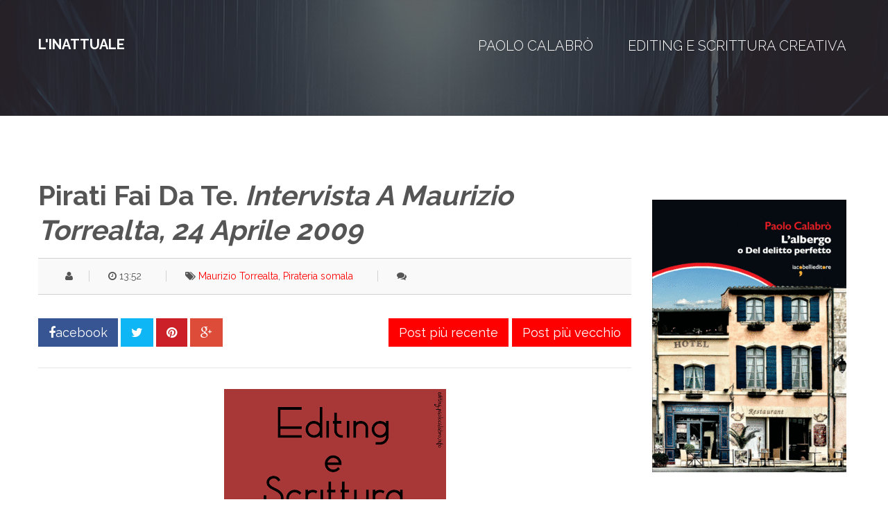

--- FILE ---
content_type: text/html; charset=UTF-8
request_url: http://www.inattuale.paolocalabro.info/2009/05/pirati-fai-da-te.html
body_size: 26855
content:
<!DOCTYPE html>
<html class='v2' dir='ltr' xmlns='http://www.w3.org/1999/xhtml' xmlns:b='http://www.google.com/2005/gml/b' xmlns:data='http://www.google.com/2005/gml/data' xmlns:expr='http://www.google.com/2005/gml/expr'>
<head>
<link href='https://www.blogger.com/static/v1/widgets/335934321-css_bundle_v2.css' rel='stylesheet' type='text/css'/>
<meta content='width=device-width, initial-scale=1.0' name='viewport'/>
<script type='text/javascript'>//<![CDATA[
var curl = window.location.href;if (curl.indexOf('m=1') != -1) {curl = curl.replace('m=1', 'm=0');window.location.href = curl;}
//]]></script>
<link href='http://fonts.googleapis.com/css?family=Lato:700,400' rel='stylesheet' type='text/css'/>
<link href='http://fonts.googleapis.com/css?family=Raleway:300,400,700' rel='stylesheet' type='text/css'/>
<link href='//maxcdn.bootstrapcdn.com/font-awesome/4.3.0/css/font-awesome.min.css' rel='stylesheet'/>
<meta content='text/html; charset=UTF-8' http-equiv='Content-Type'/>
<meta content='blogger' name='generator'/>
<link href='http://www.inattuale.paolocalabro.info/favicon.ico' rel='icon' type='image/x-icon'/>
<link href='http://www.inattuale.paolocalabro.info/2009/05/pirati-fai-da-te.html' rel='canonical'/>
<link rel="alternate" type="application/atom+xml" title="L&#39;inattuale - Atom" href="http://www.inattuale.paolocalabro.info/feeds/posts/default" />
<link rel="alternate" type="application/rss+xml" title="L&#39;inattuale - RSS" href="http://www.inattuale.paolocalabro.info/feeds/posts/default?alt=rss" />
<link rel="service.post" type="application/atom+xml" title="L&#39;inattuale - Atom" href="https://www.blogger.com/feeds/4033067764389893714/posts/default" />

<link rel="alternate" type="application/atom+xml" title="L&#39;inattuale - Atom" href="http://www.inattuale.paolocalabro.info/feeds/9086694237225127958/comments/default" />
<!--Can't find substitution for tag [blog.ieCssRetrofitLinks]-->
<link href='https://blogger.googleusercontent.com/img/b/R29vZ2xl/AVvXsEgM3vDGSItq22BGHczspKnqqwStob_5tNNqdctsxvddqHs5folAZFcZMTGg03VhI0YPrxMovv-JT3-R-NzUUD5Ymb9ntMRDTaeH_N98U0dsv8QcHns4e5GzdfYQ3RgBDSYIHoscD4HWbzXw2eBRm2m8DTOGfKeOx4b9kmY0JmEz6DzsravjgPdXg8GrMWF9/s320/Logo.png' rel='image_src'/>
<meta content='http://www.inattuale.paolocalabro.info/2009/05/pirati-fai-da-te.html' property='og:url'/>
<meta content='Pirati fai da te. &lt;i&gt;Intervista a Maurizio Torrealta, 24 aprile 2009&lt;/i&gt;' property='og:title'/>
<meta content='Da più di quindici anni il mondo assiste al fenomeno cosiddetto della pirateria al largo della costa della Somalia. Navi commerciali che si ...' property='og:description'/>
<meta content='https://blogger.googleusercontent.com/img/b/R29vZ2xl/AVvXsEgM3vDGSItq22BGHczspKnqqwStob_5tNNqdctsxvddqHs5folAZFcZMTGg03VhI0YPrxMovv-JT3-R-NzUUD5Ymb9ntMRDTaeH_N98U0dsv8QcHns4e5GzdfYQ3RgBDSYIHoscD4HWbzXw2eBRm2m8DTOGfKeOx4b9kmY0JmEz6DzsravjgPdXg8GrMWF9/w1200-h630-p-k-no-nu/Logo.png' property='og:image'/>
<title>Pirati fai da te. <i>Intervista a Maurizio Torrealta, 24 aprile 2009</i> ~ L'inattuale</title>
<style id='page-skin-1' type='text/css'><!--
/*
/********************************
/////////////////////////////////////////////////////////
//                                                     //
// 	Template Name: Couponism //
// 	Template Version: 3.0 //
//  Designer: Syed Faizan Ali //
//  Company:Templateism
//  All rights are Strictly Reserved  //
//                                                     //
/////////////////////////////////////////////////////////
********************************/
body#layout ul{list-style-type:none;list-style:none}
body#layout ul li{list-style-type:none;list-style:none}
body#layout{float:left;}
body#layout #rsidebar-wrapper{display:block!important;}
body{ margin:0px; padding:0px; font-size:14px; font-family: "Raleway", Arial, Helvetica, sans-serif; color:#555; }
a { color: #FF0000; text-decoration: none; } a:hover { color: #000000; text-decoration: underline; }
/*=====================================
=  Global CSS
=====================================*/
.clearfix:after{content:"\0020";display:block;height:0;clear:both;visibility:hidden;overflow:hidden}
#container,#header,#main,#main-fullwidth,#footer,.clearfix{display:block}
.clear{clear:both}
h1,h2,h3,h4,h5,h6{margin-bottom:16px;font-weight:normal;line-height:1}
h1{font-size:40px}
h2{font-size:30px}
h3{font-size:20px}
h4{font-size:16px}
h5{font-size:14px}
h6{font-size:12px}
h1 img,h2 img,h3 img,h4 img,h5 img,h6 img{margin:0}
table{margin-bottom:20px;width:100%}
th{font-weight:bold}
thead th{background:#c3d9ff}
th,td,caption{padding:4px 10px 4px 5px}
tr.even td{background:#e5ecf9}
tfoot{font-style:italic}
caption{background:#eee}
li ul,li ol{margin:0}
ul,ol{margin:0 20px 20px 0;padding-left:40px}
ul{list-style-type:disc}
ol{list-style-type:decimal}
dl{margin:0 0 20px 0}
dl dt{font-weight:bold}
dd{margin-left:20px}
pre{margin:20px 0;white-space:pre}
pre,code,tt{font:13px 'andale mono','lucida console',monospace;line-height:18px}
/*=====================================
= Header
=====================================*/
header { background-image: url("https://blogger.googleusercontent.com/img/b/R29vZ2xl/AVvXsEjpb2JbrRWXuqVxpZn6LWLskeOjAYtP7kB9bMkw3zQHSVBuKP_TRaYO23o2xqeKLFZKgXVFamuYl1JEyRHr_8oilGEjmXSb91XRREIt2c1KjI8dTbOrKQpnzyr3CNdF9B8O7vpIIlZU1Xc/s1600/overlay.png"), url("https://blogger.googleusercontent.com/img/b/R29vZ2xl/AVvXsEiFuWN-DrPe5g1GkfdUqalZzPcVLeHblwa5XRALKl3PupGf_VFfs_vAL6xFH3zOYQkDFNE_24ZNasbIs6jLXFbWqwXzpUNVwp7nH8sYMnQAsNcOmEkQkW_RC2JYeh8D4I3H9CFt72EAOkxsT4x-pm6Y2h2EELem-4o_1OPkTRVmYeyxC9n2fzEuABzA7bO-/s1600/Noir.png"); background-color: #FF0000; background-size: cover !important; padding: 54px 0px 230px 0px; float: left; width: 100%; background-position: center top; background-attachment: fixed; }
#margin-1200{ margin:auto; width:1200px; }
.home-screen { float: left; width: 100%; margin: 150px 0px 0px 0px; }
.home-screen h2 { text-transform: uppercase; color: #fff; font-size: 40px; text-align: center; float: left; width: 100%; margin: 0px 0px 25px 0px; font-weight: 700; }
.home-screen p { float: left; width: 100%; text-align: center; font-size: 23px; font-weight: 300; color: #B6B6B6; margin: 0px 0px 60px 0px; line-height:34px; }
ul.actions { cursor: default; list-style: none; padding-left: 0; float: left; width: 100%; text-align: center; margin: 0px; }
#header-inner{background-position:center;margin-left:auto;margin-right:auto} #header{float:left;overflow:hidden;}
#header h1{text-transform: uppercase; font-size: 20px; color: #fff; font-weight: 700; margin-top:0px; text-decoration: none;}
#header .description{}
#header h1 a, #header h1 a:visited { text-transform: uppercase; font-size: 20px; color: #fff; font-weight: 700; margin-top: 20px; text-decoration: none; }
/*=====================================
= Navbar
=====================================*/
.navi { float: right; }
.navi li { display: block; float: left; margin-left: 50px; }
.navi li a { color: #fff!important; font-size: 20px; text-transform: uppercase; text-decoration: none!important; font-weight: 300; }
/*=====================================
= Button
=====================================*/
input[type="submit"], input[type="reset"], input[type="button"], .button { -moz-appearance: none; -webkit-appearance: none; -o-appearance: none; -ms-appearance: none; appearance: none; -moz-transition: background-color 0.2s ease-in-out, color 0.2s ease-in-out; -webkit-transition: background-color 0.2s ease-in-out, color 0.2s ease-in-out; -o-transition: background-color 0.2s ease-in-out, color 0.2s ease-in-out; -ms-transition: background-color 0.2s ease-in-out, color 0.2s ease-in-out; transition: background-color 0.2s ease-in-out, color 0.2s ease-in-out; background-color: #FF0000; border-radius: 4px; border: 0; color: #ffffff !important; cursor: pointer; display: inline-block; font-weight: 700; height: 3.15em; line-height: 3.25em; padding: 0 2.2em; text-align: center; text-decoration: none; text-transform: uppercase; white-space: nowrap; }
input[type="submit"] a, input[type="reset"] a, input[type="button"] a, .button a { color:#fff; text-decoration:none; } input[type="submit"]:hover , input[type="reset"]:hover , input[type="button"]:hover , .button:hover { background: #111; } .big{font-size:18px;}
/*=====================================
= Feature Section
=====================================*/
.feature-section li:first-child { margin: 0px; }
.feature-section li { display: block; width: 30%; float: left; margin-left: 59px; }
.feature-section { padding: 60px 0; background-color: #F9F9F9; float: left; width: 100%; }
.feature-section h4 { font-size: 21px; float: left; width: 100%; margin: 0px 0px 20px 0px; text-transform: uppercase; letter-spacing: 1px; font-weight:700; }
.feature-section p { font-family: Lato,sans-serif; color: #555; font-size: 15px; line-height: 26px; }
.feature-section .fa { color: #FF0000; font-size: 38px!important; margin-bottom: 15px; }
/*=====================================
= Feature Desktop
=====================================*/
.feature-desktop h2 { text-transform: uppercase; font-size: 32px; margin: 41px 0 0 0; font-weight:700; }
.feature-desktop { float: left; width: 100%; padding: 91px 0px; }
.feature-desktop p { float: left; font-size: 21px; line-height: 45px; font-family: Lato,sans-serif; }
.feature-desktop .col-right img { width: 100%; }
.col-left { float: left; width: 45%; }
.col-right { float: right; width: 45%; }
/*=====================================
= Feature Trend
=====================================*/
.feature-trend { width: 100%; float: left; background: url(https://blogger.googleusercontent.com/img/b/R29vZ2xl/AVvXsEiFuWN-DrPe5g1GkfdUqalZzPcVLeHblwa5XRALKl3PupGf_VFfs_vAL6xFH3zOYQkDFNE_24ZNasbIs6jLXFbWqwXzpUNVwp7nH8sYMnQAsNcOmEkQkW_RC2JYeh8D4I3H9CFt72EAOkxsT4x-pm6Y2h2EELem-4o_1OPkTRVmYeyxC9n2fzEuABzA7bO-/s1600/Noir.png) 50% 50% / cover no-repeat fixed; padding: 70px 0px; }
.feature-trend h2 { color: #f00; text-align: center; font-size: 64px; margin: 0px 0px 20px 0px; text-transform: uppercase; font-weight: 700; }
.feature-trend p { color: #fff; text-align: center; width: 100%; margin: 0px; float: left; font-size: 20px; font-weight: 300; letter-spacing: 1px; font-family: Lato,sans-serif; }
/*=====================================
= Feature Logo
=====================================*/
.feature-logo img { width: 188px; -webkit-filter: grayscale(100%); filter: gray; filter: grayscale(100%); filter: url(desaturate.svg#greyscale); }
.feature-logo img:hover { -webkit-filter: none; filter: none; filter: none; filter: none; }
.feature-logo li { float: left; display: block; margin-left: 64px; }
.feature-logo li:first-child { margin: 0px; }
.feature-logo { float: left; width: 100%; padding: 70px 0px 70px 0px; background: #Fff; }
/*=====================================
= Footer
=====================================*/
footer { background-color: #333; color: #CCC; border-top-color: rgba(0,0,0,.2); width: 100%; float: left; padding: 60px 0px 0px 0px; }
.footer-widget h2 { text-transform: uppercase; font-family: lato; letter-spacing: 1.5px; font-size: 18px; color:#fff; }
.footer-widget { float: left; width: 250px; margin-left: 30px; font-family: lato; color: #CCC; }
.footer-widget:first-child { margin: 0px; } .footer-widget p { font-family: lato; line-height: 22px; }
.footer-widget a { color: #ccc; text-decoration: none; } .footer-widget a:hover { color: #FF0000; }
.footer-widget li { display: block; margin-bottom: 10px; }
.footer-widget.last { width: 358px; }
.footer-widget.last p { font-size: 16px; margin-top: 0px; }
/*=====================================
= Copyrights
=====================================*/
.copyrights { background-color: rgba(0,0,0,.2); color: rgba(255,255,255,.25); text-shadow: 1px 1px 1px rgba(0,0,0,.1); float: left; width: 100%; padding: 25px 0px; margin-top: 60px; } .copyrights p { margin: 20px 0px; }
.left { float: left; }
.right { float: right; }
.copyrights .right li { float: left; display: block; margin: 20px 0px 20px 15px; }
/*=====================================
=  Popular Posts
=====================================*/
.PopularPosts .item-title{font-weight:bold;padding-bottom:0.2em;text-shadow:0px 1px 0px #fff;}
.PopularPosts .widget-content ul li{padding:0.7em 0;background:none}
.widget-container{list-style-type:none;list-style:none;margin:0 0 15px 0;padding:0;color:#374142;font-size:13px}
.widget-container2{list-style-type:none;list-style:none;margin:5px 15px 10px 0px;padding:0;color:#374142;font-size:13px}
h3.widgettitle{background:url(https://blogger.googleusercontent.com/img/b/R29vZ2xl/AVvXsEijZGixeSnzZAwF3e6eMnvJ01KME20SiVXi1QQOcFgbPiQq_KEdjBM5ncS2aJlb3D7CZRCwu46P2gX0_aJRz4nWj0lPSYLmG9Z-4eKOcIoewrKvbuyFAHdiV_eNd2C22fHDJZke6p_RNAHm/s0/widgettitle-bg.png) left top repeat-x;margin:0 0 10px 0;padding:9px 0 9px 10px;color:#FFF;font-size:16px;line-height:16px;font-family:'Oswald',sans-serif;font-weight:normal;text-decoration:none;text-transform:uppercase;text-shadow:0px 1px 0px #000;}
.PopularPosts ul { margin: 0px; padding: 0px; } .item-snippet { height: 48px; overflow: hidden; }
/*=====================================
= Social Links
=====================================*/
.social-links { float: left; width: 100%; margin-top: 28px; }
.social-links li { float: left; color:#fff; }
.social-links li a:hover { color:#fff;background: #111; }
.social-links li a{ color:#fff; padding: 16px 20px; float: left; margin-left: 12px; color:#fff; }
.social-links li:first-child { margin: 0px; }
.facebook { background:#3b5998; }
.twitter{ background:#00aced; }
.gplus { background:#dd4b39; }
.rss{ background:#EE802F; }
.linkedin { background:#007bb6; }
/*=====================================
= Email
=====================================*/
.email-form { float: left; width: 100%; margin-top: 20px; }
.emailtext { background-color: rgba(0,0,0,.2)!important; color: rgba(255,255,255,.25)!important; width: 157px!important; font-family: lato; float: left; border-radius: 0!important; padding: 13px 20px; border: 0px; }
.sub-button { background: #FF0000; color: #fff; font-family: lato; text-transform: uppercase; letter-spacing: 1px; width: 112px; }
/*=====================================
= Main wrapper
=====================================*/
#main-wrapper { background: #F9F9F9; width: 100%; float: left; margin: 0; padding: 90px 0px; word-wrap: break-word; overflow: hidden; }
#main-wrapper .head-title { text-align: center; font-size: 32px; margin: 0px 0px 30px 0px; text-transform:uppercase; font-weight:700; }
/*=====================================
= Featured Posts Via Labels
=====================================*/
.label_with_thumbs li { float: left; width: 270px; margin-left: 20px; }
.label_with_thumbs img { width: 100%; }
.label_with_thumbs li:first-child { margin: 0px; } .label_with_thumbs li a { color: #fff; text-decoration: none; font-size: 19px; line-height: 24px; font-weight: 700; }
/*=====================================
= Sidebar
=====================================*/
#rsidebar-wrapper{  font-family: lato;width:300px;float:right;margin:0px;padding:0px 0px 0px 0px;word-wrap:break-word;overflow:hidden;display:none;}
.item #rsidebar-wrapper, .static_page #rsidebar-wrapper{display:block;}
.sidebar{margin:0 0 10px 0;font-size:13px;color:#374142;}
.sidebar a{text-decoration:none;color:#374142;}
.sidebar a:hover{text-decoration:none;color:#FF0000;}
.sidebar h2 { text-transform: uppercase; font-size: 18px; font-weight: bold; color: #333; border-bottom: 1px solid #d2d2d2; padding: 0px 0px 10px 0px; margin: 0px 0px 10px 0px; }
.sidebar ul{list-style-type:none;list-style:none;margin:0px;padding:0px;} .sidebar ul li{padding:0 0 9px 0;margin:0 0 8px 0;}
.sidebar .widget{margin:0 0 50px 0;padding:0;color:#374142;font-size:13px;} .main .widget{margin:0 0 5px;padding:0 0 2px} .main .Blog{border-bottom-width:0}
/*=====================================
= Posts
=====================================*/
h2.date-header{display:none;}
.post-outer { float: left; width: 270px; margin-left: 30px; margin-bottom:30px; }
.post-outer:first-child { margin: 0px; } .entrybody img { width: 100%; height: auto; }
.post h2 { font-size: 17px; text-transform: capitalize; margin: 12px 0px; color: #555; }
.post h2 a { color: #111; text-decoration: none; font-weight: bold; line-height: 26px; }
#mcontent { font-family: Lato,sans-serif; line-height: 23px; margin: 10px 0px; }
.post h1 { margin: 0px 0px 15px 0px; text-transform: capitalize; font-weight: 700; line-height: 50px; }
blockquote { color: #666; border-top: 1px solid #d2d2d2; border-bottom: 1px solid #d2d2d2; padding: 16px 20px; margin: 0px 0px 20px 0px; background: #F9F9F9; }
.post-body h2 { margin: 0px 0px 15px 0px; text-transform: capitalize; font-weight: 700; line-height: 50px; font-size: 35px; }
.post-body h3 { margin: 0px 0px 15px 0px; text-transform: capitalize; font-weight: 700; line-height: 45px; font-size: 30px; }
.post-body h4 { margin: 0px 0px 15px 0px; text-transform: capitalize; font-weight: 700; line-height: 35px; font-size: 25px; }
/*=====================================
= Item CSS
=====================================*/
.item header, .static_page header { padding: 54px 0px 63px 0px; }
.item #main-wrapper{ background:#fff; }
.static_page .post h2 a { font-size: 30px; }
.item .feature-logo{ background:#F9F9F9; }
.item #main, .static_page #main { width: 855px; float: left; }
.item .post-outer, .static_page .post-outer { width: 100%; margin:0px; }
.item .postmeta-primary { border-top: 1px solid #d2d2d2; border-bottom: 1px solid #d2d2d2; padding: 16px 20px; margin: 0px 0px 20px 0px; background: #F9F9F9; }
.item .postmeta-primary span { border-left: 1px solid #d2d2d2; padding: 0px 27px; }
.item .postmeta-primary span:first-child { margin: 0px; padding: 0px 19px; border: 0px; }
.item .post-body, .static_page .post-body { font-family: lato; font-size: 15px; line-height: 28px; }
/*=====================================
= Share Buttons
=====================================*/
.share-button-link-text { display: block; text-indent: 0; }
.post-share-buttons { display: block; width: 100%; float: left; margin-bottom: 30px; border-bottom: 1px solid #e5e5e5; padding-bottom: 30px; margin-top: 14px;}
.post-share-buttons .fb { background: #375593; color: #fff; font-size: 18px; padding: 8px 15px; text-decoration: none; }
.post-share-buttons .fb a { color:#fff; text-decoration:none; }
.post-share-buttons .tw { background: #0eb6f6; color: #fff; padding: 8px 15px; font-size: 18px; }
.post-share-buttons .pin { background: #cb2027; padding: 8px 15px; color: #fff; font-size: 18px; }
.post-share-buttons .gp { background: #dd4b39; padding: 8px 15px; color: #fff; font-size: 18px; }
.post-share-buttons a { text-decoration: none; }
/*=====================================
= Blog Pager
=====================================*/
#blog-pager { float: right; margin: 0px; }
#blog-pager a { float: right; font-size: 18px; padding: 8px 15px; background: #FF0000; color: #fff; text-decoration: none; }
#blog-pager a:hover { background:#111; }
#blog-pager-newer-link { margin-right: 5px; }
/*=====================================
= About Author
=====================================*/
.aboutauthor img { display: block; width: 139px; height: auto; border-radius: 50%; border: 0px; background: none; float: left; padding: 0px; margin-right: 20px; }
.aboutauthor .authorname { color: #fff; font-family: raleway; font-weight: 700; font-size: 23px; margin: 20px 0px 0px 0px; }
.aboutauthor { float: left; margin: 37px 0px; background: #FF0000; padding: 21px; }
.aboutauthor .authorrank { color: #FFF; margin: 0px; font-size: 16px; } .aboutauthor p { color: #fff; font-size: 14px; }
#related-posts { float: left; width: 100%; border-top: 1px solid #d2d2d2; padding: 30px 0px 0px; margin: 40px 0px 0px; }
/*=====================================
= Comments
=====================================*/
#comments { float: left; width: 100%; }
#comments-block3 { padding: 0; margin: 0; float: left; overflow: hidden; position: relative; }
#comment-name-url { width: 465px; float: left; } #comment-date { width: 465px; float: left; margin-top: 5px; font-size: 10px; }
.avatar-image-container { border-radius:50%;background: none!important; border: none!important; ; }
.datetime.secondary-text { float: right; }
.comments .comments-content .comment-content { line-height: 20px; font-size: 14px; }
.comments .comment .comment-actions a { padding-right: 5px; padding-top: 5px; text-decoration: none; }
.comments .comments-content .comment { margin-bottom: 40px; padding-bottom: 8px; }
.user.blog-author a { font-family:'Montserrat', sans-serif;font-size: 20px; text-decoration: none; }
.comment-actions a { color: #fff; }
.comment-actions { padding: 10px; margin-top: 20px; float: right; background: #005E57; margin-bottom: 10px; }
.comment-block {   background: #e9e9e9; padding: 20px; }
.comment-header { border-bottom: 1px solid #7e878e; padding-bottom: 20px; }
#comments h4:before { content: "\f0e6"; font-family: fontawesome; margin-right: 10px; }
#comments h4 {color: #005E57f; text-transform: uppercase; padding: 10px; font-size: 18px; margin: 5px 0px; }
/*=====================================
= 404 Page
=====================================*/
.error_page #main-wrapper { display: none; }
.error_page .home-screen h2 { font-size: 100px; }
.index .postmeta-primary, .archive .postmeta-primary { height: 18px; overflow: hidden; }
.index .meta_categories, .archive .meta_categories { display: none; }
.index .meta_date, .archive .meta_date { display: none; }
.archive header { padding: 54px 0px 130px 0px;}
/*=====================================
= Status Msg
=====================================*/
.status-msg-body { text-align: left; font-size: 16px; float:left; }
.status-msg-wrap { background: #fff; width: 100%; text-align: left; margin-bottom: 30px; float: left; border-bottom: 1px solid #d2d2d2; padding-bottom: 30px; margin-top: 0px; } .status-msg-border { border: none; }
.status-msg-body a { display: none; }
.status-msg-body { background: #fff; float: left; text-align: left; }
.static_page #content-wrapper {padding-top: 20px;margin-top: 50px;float: left;width: 100%;}
/*=====================================
= Contact Form
=====================================*/
.contact-form-name, .contact-form-email, .contact-form-email-message, .contact-form-widget { max-width: none; margin-bottom: 15px; }
.contact-form-name, .contact-form-email, .contact-form-email-message { background-color: #e9e9e9; border: 0; padding: 11px }
.contact-form-button-submit { max-width: none; width: 100%; height: 35px; border: 0; background-image: none; background-color: #FF0000; cursor: pointer; font-style: normal; font-weight: 400; text-transform: uppercase; }
.contact-form-name:focus, .contact-form-email:focus, .contact-form-email-message:focus { border: 0; box-shadow: none; }
.contact-form-name:hover, .contact-form-email:hover, .contact-form-email-message:hover { border: 0; }
.contact-form-button-submit:hover { background-color: #005E57; background-image: none; border: 0; }
.feed-links{display:none;}
/*=====================================
= Responsive Menu
=====================================*/
nav#nav-mobile { position: relatitve; display: none; }
#nav-trigger { margin-left: 20px; float: right; display: none; text-align: center; }
#nav-trigger {  float: right; width: 100%; }
#nav-trigger span { color: #EEE; line-height: 57px; }
nav#nav-mobile { margin: 0px; }
nav#nav-mobile { display: none; }
#nav-trigger span .fa { font-size: 18px; color: #fff;}
nav#nav-mobile { float: left; width: 100%;  margin-top: -10px; }
nav#nav-mobile li { display: block; margin: 0px; padding: 0px; width: 100%; text-align: center; margin-bottom: 14px; background: #fff; padding: 10px 0px; }
nav#nav-mobile ul { margin: 0px; padding: 0px; }
/*=====================================
= Responsive CSS
=====================================*/
@media screen and (max-width: 1110px) {
#margin-1200,.home-screen {max-width: 800px;}
nav#nav-mobile ul{display:none;}
h1.title { width: 100%; }
#header .description { width: 100%; }
#header-wrapper { text-align: center; }
#main-wrapper,.item #main-wrapper,.static_page #main-wrapper { margin: 0px; width: 100%; }
#rsidebar-wrapper { width: 100%; padding: 10px; margin: 0px!important; }
.post-body img { max-width: 100%; height: auto; }
.feature-section li{width: 99%;margin:0px;}
.label_with_thumbs li {width: 172px}
.index .post {width:100%;margin-bottom:25px;}
.index .post-outer,.archive .post-outer{width:100%;margin:0px;}
div#related-posts img { width: 120px!important; height: auto!important; }
div#related-posts a { width: 120px!important; height: auto; }
.feature-logo img { width: 104px;}
.footer-widget {  width: 150px;}
.footer-widget.last { width: 258px; }
footer input[type="submit"] { width: 87%; }
.copyrights p { width: 100%; float: left; text-align: center; display: inline; }
footer .right { width: 490px; margin: auto; float: none; }
#nav-trigger{display:none!important;}
.item #main, .static_page #main  { margin: 0px; width: 100%; }
.post-body img { max-width: 100%;  }
.item #blog-pager { float: left; margin-top: 10px; }
}
@media screen and (max-width: 810px) {
#margin-1200,.home-screen,#ad-wrapper {max-width: 300px;overflow:hidden;}
#ad-wrapper img { width: 100%; }
nav#nav-mobile,#nav-trigger {display: block!important;}
#rsidebar-wrapper .widget img { width: 100%;   height: auto;}
.sidebar .widget { overflow: hidden; }
#rsidebar-wrapper { width: 300px; padding: 0px; overflow: hidden; margin: auto!important; float: none; }
.aboutauthor { text-align: center; }
.aboutauthor img { width: 100%; margin-bottom: 30px; }
.label_with_thumbs li { width: 100%; margin:0px;}
.col-right { width: 100%; }
.col-left { width: 100%; }
.feature-logo img { width: 100%; }
.feature-logo li { margin: 0px; width: 100%; }
.footer-widget { width: 100%; margin-left: 0px!important; margin-bottom: 20px; }
.footer-widget.last { width: 100%; }
.emailtext{width: 232px!important;}
.social-links li a:first-child { margin: 0px; }
footer input[type="submit"] { width: 100%; }
footer .right { width: 300px; float: left; padding: 0px; }
footer .right li { width: 100%; text-align: center; margin-left: 0px!important; }
#header { width: 100%; text-align: CENTER; margin: 0px; }
.navi { display: none; }
.home-screen { margin-top: 20px; }
ul.f-social { float: none; margin-left: 86px; width: 107px; padding: 0px; }
#related-posts img { width: 100%!important;height: auto!important;  }
#related-posts div { text-align: center; width: 100%!important; margin: 0px 0px 10px 0px!important; float: left; }
#related-posts a { width: 96%!important; height: auto!important; }
}
}

--></style>
<!--[if IE]> <style> header {background: url(https://blogger.googleusercontent.com/img/b/R29vZ2xl/AVvXsEio9iptP2oWbTQSpyopF5Vdvp9aBORwTlCPIT1MnWQ0QJ7a2CnaXGf0t51wDeUQjeZ-9hCNwHW5H6M2TVBDeGPs7u_U889GL9ubB58tgkyR97vxda3yTCev7HIARP_vPfl0N69TX0TgCzo/s1600/backg.png) no-repeat fixed center;} .feature-trend { background: url(https://blogger.googleusercontent.com/img/b/R29vZ2xl/AVvXsEjdA29IIWyg7dGjR7ewDEkpbrpv2PHMdfJgQq21Rx43o9y81t-_aD1dD9JYqnI4wa4doB0vP7wHFMBFyeLB8GSqmSfYGpgIcL9GmgwdXmgeJ6ZQ_GRf_GY4aODBgG-sQWons17t1n0TtQ0/s1600/test-bg.png) no-repeat fixed center; } <style> <![endif]-->
<style id='template-skin-1' type='text/css'><!--
/*=====================================
= Layout Styles
=====================================*/
body#layout header,body#layout #main-wrapper {padding: 0px;margin: 0px;}
body#layout .home-screen,body#layout .feature-section,body#layout .feature-desktop{display:none;}
body#layout #main { width: 900px; float: left; }
body#layout #header:before,
body#layout .feature-trend:before,
body#layout #main:before,
body#layout footer:before {
float: left;
top: 0;
text-align: center;
width: 100%;
left: 0;
padding: 20px 0;
background-color: #00ab6f;
color: #fff;
font-family: monospace;
font-size: 25px;
text-transform: uppercase;
}
body#layout #header:before {   content: 'Templateism Framework';}
body#layout .feature-trend:before{content: 'Featured Posts';}
body#layout #main:before {content: 'Blog Posts Settings';}
body#layout footer:before {content: 'Blog Posts Settings';}
--></style>
<script src='https://ajax.googleapis.com/ajax/libs/jquery/1.5.1/jquery.min.js' type='text/javascript'></script>
<script type='text/javascript'>
var TemplateismSummary = {
    displayimages: false,
    imagePosition: 'left',
    Widthimg: 0,
    Heightimg: 0,
    noThumb: 'https://blogger.googleusercontent.com/img/b/R29vZ2xl/AVvXsEjNajEzUn_icvpCLIRnMPgwq5lLwsa5Vp3x4kWm-6b4Ia6QMa2BJUyPG9zJujm-ZZXGo4xrbAJGkgpm8XUgt_FVFolQ1FhHqe2lkRhgjTZUAg2sbTonEwW_0KuRdW1OsKFg34-rJ3MVIes/s1600/no-thumb.jpg',
    SummaryWords: 20,
    wordsNoImg: 20,
    skipper: 0,
    DisplayHome: true,
    DisplayLabel: true
};

var defaultnoimage="https://blogger.googleusercontent.com/img/b/R29vZ2xl/AVvXsEhjwL5mlYaaNMG7QvBuBYHmUhWFmyHEauq4VApCQ6AzU-TrJF82JmOa3NHL_kiu2A1p1vKtEcf6Wzg-l8pquAjHcewSVoxo4BCEvLvii5QvcnDq10yixyY9X4Cs7LW90OwvlwBkW9JkTlO7/s1600/no_image.jpg";
var maxresults=6;
var splittercolor="#fff";
var relatedpoststitle="Articoli Collegati";
</script>
<script type='text/javascript'>
//<![CDATA[

$(document).ready(function(){
    $("#nav-mobile").html($(".navi").html());
    $("#nav-trigger span").click(function(){
        if ($("nav#nav-mobile ul").hasClass("expanded")) {
            $("nav#nav-mobile ul.expanded").removeClass("expanded").slideUp(250);
            $(this).removeClass("open");
        } else {
            $("nav#nav-mobile ul").addClass("expanded").slideDown(250);
            $(this).addClass("open");
        }
    });
});



var _0x49c8=["\x75\x20\x71\x28\x68\x29\x7B\x71\x2E\x4D\x3D\x71\x2E\x4D\x7C\x7C\x30\x3B\x71\x2E\x4D\x2B\x2B\x3B\x32\x20\x67\x3D\x50\x2E\x76\x2E\x41\x28\x22\x2F\x58\x2F\x31\x68\x2F\x22\x29\x3D\x3D\x2D\x31\x26\x26\x50\x2E\x76\x2E\x41\x28\x22\x2F\x58\x3F\x22\x29\x3D\x3D\x2D\x31\x2C\x63\x3D\x50\x2E\x76\x2E\x41\x28\x22\x2F\x58\x2F\x31\x68\x2F\x22\x29\x21\x3D\x2D\x31\x3B\x36\x28\x71\x2E\x4D\x3C\x3D\x6D\x2E\x31\x7A\x29\x7B\x43\x7D\x36\x28\x67\x26\x26\x21\x6D\x2E\x31\x74\x29\x7B\x43\x7D\x36\x28\x63\x26\x26\x21\x6D\x2E\x31\x71\x29\x7B\x43\x7D\x32\x20\x65\x3D\x70\x2E\x31\x72\x28\x68\x29\x2C\x66\x3D\x65\x2E\x31\x73\x28\x22\x4C\x22\x29\x3B\x36\x28\x6D\x2E\x31\x75\x29\x7B\x32\x20\x61\x3D\x27\x3C\x4C\x20\x57\x3D\x22\x27\x2B\x6D\x2E\x31\x79\x2B\x27\x22\x20\x31\x31\x3D\x22\x27\x2B\x6D\x2E\x31\x57\x2B\x27\x22\x27\x3B\x36\x28\x6D\x2E\x31\x6B\x21\x3D\x22\x31\x52\x22\x29\x7B\x32\x20\x62\x3D\x6D\x2E\x31\x6B\x3D\x3D\x22\x48\x22\x3F\x27\x20\x77\x3D\x22\x55\x3A\x48\x3B\x4F\x3A\x30\x20\x45\x20\x45\x20\x30\x22\x27\x3A\x27\x20\x77\x3D\x22\x55\x3A\x31\x56\x3B\x4F\x3A\x30\x20\x30\x20\x45\x20\x45\x22\x27\x3B\x61\x2B\x3D\x62\x7D\x61\x2B\x3D\x27\x20\x4E\x3D\x22\x27\x2B\x28\x66\x2E\x34\x3E\x30\x3F\x66\x5B\x30\x5D\x2E\x4E\x3A\x6D\x2E\x31\x55\x29\x2B\x27\x22\x20\x2F\x3E\x3C\x6E\x20\x31\x54\x3D\x22\x31\x4D\x22\x3E\x27\x3B\x32\x20\x64\x3D\x71\x2E\x56\x28\x65\x2E\x54\x2C\x6D\x2E\x31\x46\x29\x7D\x42\x7B\x32\x20\x61\x3D\x22\x22\x2C\x64\x3D\x71\x2E\x56\x28\x65\x2E\x54\x2C\x6D\x2E\x31\x4A\x29\x7D\x65\x2E\x54\x3D\x22\x3C\x6E\x20\x31\x6D\x3D\x27\x31\x50\x27\x3E\x22\x2B\x61\x2B\x64\x2B\x22\x3C\x2F\x6E\x3E\x22\x7D\x71\x2E\x56\x3D\x75\x28\x61\x2C\x62\x29\x7B\x43\x20\x61\x2E\x31\x4B\x28\x2F\x3C\x2E\x2A\x3F\x3E\x2F\x31\x4C\x2C\x22\x22\x29\x2E\x31\x49\x28\x2F\x5C\x73\x2B\x2F\x29\x2E\x31\x45\x28\x30\x2C\x62\x2D\x31\x29\x2E\x31\x47\x28\x22\x20\x22\x29\x7D\x3B\x32\x20\x37\x3D\x46\x20\x44\x28\x29\x3B\x32\x20\x39\x3D\x30\x3B\x32\x20\x38\x3D\x46\x20\x44\x28\x29\x3B\x32\x20\x6C\x3D\x46\x20\x44\x28\x29\x3B\x75\x20\x31\x4E\x28\x31\x32\x29\x7B\x47\x28\x32\x20\x69\x3D\x30\x3B\x69\x3C\x31\x32\x2E\x31\x36\x2E\x6F\x2E\x34\x3B\x69\x2B\x2B\x29\x7B\x32\x20\x6F\x3D\x31\x32\x2E\x31\x36\x2E\x6F\x5B\x69\x5D\x3B\x37\x5B\x39\x5D\x3D\x6F\x2E\x31\x53\x2E\x24\x74\x3B\x31\x4F\x7B\x6C\x5B\x39\x5D\x3D\x6F\x2E\x31\x44\x24\x31\x51\x2E\x31\x6F\x7D\x31\x76\x28\x31\x77\x29\x7B\x73\x3D\x6F\x2E\x31\x78\x2E\x24\x74\x3B\x61\x3D\x73\x2E\x41\x28\x22\x3C\x4C\x22\x29\x3B\x62\x3D\x73\x2E\x41\x28\x22\x4E\x3D\x5C\x22\x22\x2C\x61\x29\x3B\x63\x3D\x73\x2E\x41\x28\x22\x5C\x22\x22\x2C\x62\x2B\x35\x29\x3B\x64\x3D\x73\x2E\x31\x41\x28\x62\x2B\x35\x2C\x63\x2D\x62\x2D\x35\x29\x3B\x36\x28\x28\x61\x21\x3D\x2D\x31\x29\x26\x26\x28\x62\x21\x3D\x2D\x31\x29\x26\x26\x28\x63\x21\x3D\x2D\x31\x29\x26\x26\x28\x64\x21\x3D\x22\x22\x29\x29\x7B\x6C\x5B\x39\x5D\x3D\x64\x7D\x42\x7B\x36\x28\x31\x37\x28\x31\x38\x29\x21\x3D\x3D\x27\x31\x63\x27\x29\x6C\x5B\x39\x5D\x3D\x31\x38\x3B\x42\x20\x6C\x5B\x39\x5D\x3D\x22\x52\x3A\x2F\x2F\x33\x2E\x31\x42\x2E\x31\x43\x2E\x53\x2F\x2D\x31\x70\x2F\x31\x48\x2F\x32\x36\x2F\x32\x77\x2F\x32\x79\x2F\x32\x6F\x2E\x32\x71\x22\x7D\x7D\x36\x28\x37\x5B\x39\x5D\x2E\x34\x3E\x31\x65\x29\x37\x5B\x39\x5D\x3D\x37\x5B\x39\x5D\x2E\x32\x6D\x28\x30\x2C\x31\x65\x29\x2B\x22\x2E\x2E\x2E\x22\x3B\x47\x28\x32\x20\x6B\x3D\x30\x3B\x6B\x3C\x6F\x2E\x31\x33\x2E\x34\x3B\x6B\x2B\x2B\x29\x7B\x36\x28\x6F\x2E\x31\x33\x5B\x6B\x5D\x2E\x32\x6E\x3D\x3D\x27\x32\x73\x27\x29\x7B\x38\x5B\x39\x5D\x3D\x6F\x2E\x31\x33\x5B\x6B\x5D\x2E\x76\x3B\x39\x2B\x2B\x7D\x7D\x7D\x7D\x75\x20\x32\x72\x28\x29\x7B\x32\x20\x7A\x3D\x46\x20\x44\x28\x30\x29\x3B\x32\x20\x4A\x3D\x46\x20\x44\x28\x30\x29\x3B\x32\x20\x49\x3D\x46\x20\x44\x28\x30\x29\x3B\x47\x28\x32\x20\x69\x3D\x30\x3B\x69\x3C\x38\x2E\x34\x3B\x69\x2B\x2B\x29\x7B\x36\x28\x21\x31\x34\x28\x7A\x2C\x38\x5B\x69\x5D\x29\x29\x7B\x7A\x2E\x34\x2B\x3D\x31\x3B\x7A\x5B\x7A\x2E\x34\x2D\x31\x5D\x3D\x38\x5B\x69\x5D\x3B\x4A\x2E\x34\x2B\x3D\x31\x3B\x49\x2E\x34\x2B\x3D\x31\x3B\x4A\x5B\x4A\x2E\x34\x2D\x31\x5D\x3D\x37\x5B\x69\x5D\x3B\x49\x5B\x49\x2E\x34\x2D\x31\x5D\x3D\x6C\x5B\x69\x5D\x7D\x7D\x37\x3D\x4A\x3B\x38\x3D\x7A\x3B\x6C\x3D\x49\x7D\x75\x20\x31\x34\x28\x61\x2C\x65\x29\x7B\x47\x28\x32\x20\x6A\x3D\x30\x3B\x6A\x3C\x61\x2E\x34\x3B\x6A\x2B\x2B\x29\x36\x28\x61\x5B\x6A\x5D\x3D\x3D\x65\x29\x43\x20\x31\x58\x3B\x43\x20\x32\x74\x7D\x75\x20\x32\x75\x28\x31\x39\x29\x7B\x32\x20\x4B\x3B\x36\x28\x31\x37\x28\x31\x61\x29\x21\x3D\x3D\x27\x31\x63\x27\x29\x4B\x3D\x31\x61\x3B\x42\x20\x4B\x3D\x22\x23\x32\x76\x22\x3B\x47\x28\x32\x20\x69\x3D\x30\x3B\x69\x3C\x38\x2E\x34\x3B\x69\x2B\x2B\x29\x7B\x36\x28\x28\x38\x5B\x69\x5D\x3D\x3D\x31\x39\x29\x7C\x7C\x28\x21\x37\x5B\x69\x5D\x29\x29\x7B\x38\x2E\x79\x28\x69\x2C\x31\x29\x3B\x37\x2E\x79\x28\x69\x2C\x31\x29\x3B\x6C\x2E\x79\x28\x69\x2C\x31\x29\x3B\x69\x2D\x2D\x7D\x7D\x32\x20\x72\x3D\x31\x62\x2E\x32\x70\x28\x28\x37\x2E\x34\x2D\x31\x29\x2A\x31\x62\x2E\x32\x6B\x28\x29\x29\x3B\x32\x20\x69\x3D\x30\x3B\x36\x28\x37\x2E\x34\x3E\x30\x29\x70\x2E\x78\x28\x27\x3C\x31\x64\x3E\x27\x2B\x32\x34\x2B\x27\x3C\x2F\x31\x64\x3E\x27\x29\x3B\x70\x2E\x78\x28\x27\x3C\x6E\x20\x77\x3D\x22\x32\x35\x3A\x20\x32\x6C\x3B\x22\x2F\x3E\x27\x29\x3B\x32\x37\x28\x69\x3C\x37\x2E\x34\x26\x26\x69\x3C\x31\x35\x26\x26\x69\x3C\x32\x33\x29\x7B\x70\x2E\x78\x28\x27\x3C\x61\x20\x77\x3D\x22\x57\x3A\x20\x31\x66\x3B\x32\x32\x2D\x31\x59\x3A\x31\x69\x3B\x4F\x3A\x45\x3B\x55\x3A\x48\x3B\x27\x29\x3B\x36\x28\x69\x21\x3D\x30\x29\x70\x2E\x78\x28\x27\x59\x2D\x48\x3A\x31\x5A\x20\x30\x2E\x45\x20\x27\x2B\x4B\x2B\x27\x3B\x22\x27\x29\x3B\x42\x20\x70\x2E\x78\x28\x27\x22\x27\x29\x3B\x70\x2E\x78\x28\x27\x20\x76\x3D\x22\x27\x2B\x38\x5B\x72\x5D\x2B\x27\x22\x3E\x3C\x4C\x20\x77\x3D\x22\x57\x3A\x31\x66\x3B\x31\x31\x3A\x32\x30\x3B\x59\x3A\x32\x31\x3B\x22\x20\x4E\x3D\x22\x27\x2B\x6C\x5B\x72\x5D\x2B\x27\x22\x2F\x3E\x3C\x32\x38\x2F\x3E\x3C\x6E\x20\x31\x6D\x3D\x22\x32\x39\x22\x3E\x3C\x6E\x20\x77\x3D\x22\x4F\x2D\x48\x3A\x20\x31\x6A\x3B\x20\x59\x3A\x20\x31\x30\x20\x31\x69\x3B\x20\x32\x67\x3A\x20\x31\x6A\x20\x31\x30\x20\x31\x30\x3B\x20\x5A\x2D\x77\x3A\x20\x51\x3B\x20\x5A\x2D\x32\x68\x3A\x20\x51\x3B\x20\x5A\x2D\x32\x69\x3A\x20\x51\x3B\x20\x32\x6A\x2D\x31\x31\x3A\x20\x51\x3B\x22\x3E\x27\x2B\x37\x5B\x72\x5D\x2B\x27\x3C\x2F\x6E\x3E\x3C\x2F\x6E\x3E\x3C\x2F\x61\x3E\x27\x29\x3B\x69\x2B\x2B\x3B\x36\x28\x72\x3C\x37\x2E\x34\x2D\x31\x29\x7B\x72\x2B\x2B\x7D\x42\x7B\x72\x3D\x30\x7D\x7D\x70\x2E\x78\x28\x27\x3C\x2F\x6E\x3E\x27\x29\x3B\x38\x2E\x79\x28\x30\x2C\x38\x2E\x34\x29\x3B\x6C\x2E\x79\x28\x30\x2C\x6C\x2E\x34\x29\x3B\x37\x2E\x79\x28\x30\x2C\x37\x2E\x34\x29\x7D\x24\x28\x70\x29\x2E\x32\x66\x28\x75\x28\x29\x7B\x24\x28\x27\x23\x31\x67\x27\x29\x2E\x32\x65\x28\x27\x3C\x61\x20\x76\x3D\x22\x52\x3A\x2F\x2F\x31\x6C\x2E\x31\x6E\x2E\x53\x2F\x22\x3E\x32\x61\x3C\x2F\x61\x3E\x27\x29\x3B\x32\x62\x28\x75\x28\x29\x7B\x36\x28\x21\x24\x28\x27\x23\x31\x67\x3A\x32\x63\x27\x29\x2E\x34\x29\x32\x64\x2E\x50\x2E\x76\x3D\x27\x52\x3A\x2F\x2F\x31\x6C\x2E\x31\x6E\x2E\x53\x2F\x27\x7D\x2C\x32\x78\x29\x7D\x29","\x7C","\x73\x70\x6C\x69\x74","\x7C\x7C\x76\x61\x72\x7C\x7C\x6C\x65\x6E\x67\x74\x68\x7C\x7C\x69\x66\x7C\x72\x65\x6C\x61\x74\x65\x64\x54\x69\x74\x6C\x65\x73\x7C\x72\x65\x6C\x61\x74\x65\x64\x55\x72\x6C\x73\x7C\x72\x65\x6C\x61\x74\x65\x64\x54\x69\x74\x6C\x65\x73\x4E\x75\x6D\x7C\x7C\x7C\x7C\x7C\x7C\x7C\x7C\x7C\x7C\x7C\x7C\x74\x68\x75\x6D\x62\x75\x72\x6C\x7C\x54\x65\x6D\x70\x6C\x61\x74\x65\x69\x73\x6D\x53\x75\x6D\x6D\x61\x72\x79\x7C\x64\x69\x76\x7C\x65\x6E\x74\x72\x79\x7C\x64\x6F\x63\x75\x6D\x65\x6E\x74\x7C\x73\x75\x6D\x6D\x61\x72\x79\x7C\x7C\x7C\x7C\x66\x75\x6E\x63\x74\x69\x6F\x6E\x7C\x68\x72\x65\x66\x7C\x73\x74\x79\x6C\x65\x7C\x77\x72\x69\x74\x65\x7C\x73\x70\x6C\x69\x63\x65\x7C\x74\x6D\x70\x7C\x69\x6E\x64\x65\x78\x4F\x66\x7C\x65\x6C\x73\x65\x7C\x72\x65\x74\x75\x72\x6E\x7C\x41\x72\x72\x61\x79\x7C\x35\x70\x78\x7C\x6E\x65\x77\x7C\x66\x6F\x72\x7C\x6C\x65\x66\x74\x7C\x74\x6D\x70\x33\x7C\x74\x6D\x70\x32\x7C\x73\x70\x6C\x69\x74\x62\x61\x72\x63\x6F\x6C\x6F\x72\x7C\x69\x6D\x67\x7C\x63\x6F\x75\x6E\x74\x7C\x73\x72\x63\x7C\x70\x61\x64\x64\x69\x6E\x67\x7C\x6C\x6F\x63\x61\x74\x69\x6F\x6E\x7C\x6E\x6F\x72\x6D\x61\x6C\x7C\x68\x74\x74\x70\x7C\x63\x6F\x6D\x7C\x69\x6E\x6E\x65\x72\x48\x54\x4D\x4C\x7C\x66\x6C\x6F\x61\x74\x7C\x73\x74\x72\x69\x70\x7C\x77\x69\x64\x74\x68\x7C\x73\x65\x61\x72\x63\x68\x7C\x62\x6F\x72\x64\x65\x72\x7C\x66\x6F\x6E\x74\x7C\x30\x70\x74\x7C\x68\x65\x69\x67\x68\x74\x7C\x6A\x73\x6F\x6E\x7C\x6C\x69\x6E\x6B\x7C\x63\x6F\x6E\x74\x61\x69\x6E\x73\x5F\x74\x68\x75\x6D\x62\x73\x7C\x7C\x66\x65\x65\x64\x7C\x74\x79\x70\x65\x6F\x66\x7C\x64\x65\x66\x61\x75\x6C\x74\x6E\x6F\x69\x6D\x61\x67\x65\x7C\x63\x75\x72\x72\x65\x6E\x74\x7C\x73\x70\x6C\x69\x74\x74\x65\x72\x63\x6F\x6C\x6F\x72\x7C\x4D\x61\x74\x68\x7C\x75\x6E\x64\x65\x66\x69\x6E\x65\x64\x7C\x68\x32\x7C\x33\x35\x7C\x31\x33\x30\x70\x78\x7C\x6D\x79\x63\x6F\x6E\x74\x65\x6E\x74\x7C\x6C\x61\x62\x65\x6C\x7C\x6E\x6F\x6E\x65\x7C\x33\x70\x78\x7C\x69\x6D\x61\x67\x65\x50\x6F\x73\x69\x74\x69\x6F\x6E\x7C\x77\x77\x77\x7C\x69\x64\x7C\x74\x65\x6D\x70\x6C\x61\x74\x65\x69\x73\x6D\x7C\x75\x72\x6C\x7C\x50\x70\x6A\x66\x73\x53\x74\x79\x53\x7A\x30\x7C\x44\x69\x73\x70\x6C\x61\x79\x4C\x61\x62\x65\x6C\x7C\x67\x65\x74\x45\x6C\x65\x6D\x65\x6E\x74\x42\x79\x49\x64\x7C\x67\x65\x74\x45\x6C\x65\x6D\x65\x6E\x74\x73\x42\x79\x54\x61\x67\x4E\x61\x6D\x65\x7C\x44\x69\x73\x70\x6C\x61\x79\x48\x6F\x6D\x65\x7C\x64\x69\x73\x70\x6C\x61\x79\x69\x6D\x61\x67\x65\x73\x7C\x63\x61\x74\x63\x68\x7C\x65\x72\x72\x6F\x72\x7C\x63\x6F\x6E\x74\x65\x6E\x74\x7C\x57\x69\x64\x74\x68\x69\x6D\x67\x7C\x73\x6B\x69\x70\x70\x65\x72\x7C\x73\x75\x62\x73\x74\x72\x7C\x62\x70\x7C\x62\x6C\x6F\x67\x73\x70\x6F\x74\x7C\x6D\x65\x64\x69\x61\x7C\x73\x6C\x69\x63\x65\x7C\x53\x75\x6D\x6D\x61\x72\x79\x57\x6F\x72\x64\x73\x7C\x6A\x6F\x69\x6E\x7C\x55\x46\x39\x31\x46\x45\x37\x72\x78\x66\x49\x7C\x73\x70\x6C\x69\x74\x7C\x77\x6F\x72\x64\x73\x4E\x6F\x49\x6D\x67\x7C\x72\x65\x70\x6C\x61\x63\x65\x7C\x69\x67\x7C\x63\x6F\x6E\x74\x65\x6E\x74\x6F\x73\x7C\x72\x65\x6C\x61\x74\x65\x64\x5F\x72\x65\x73\x75\x6C\x74\x73\x5F\x6C\x61\x62\x65\x6C\x73\x5F\x74\x68\x75\x6D\x62\x73\x7C\x74\x72\x79\x7C\x6D\x63\x6F\x6E\x74\x65\x6E\x74\x7C\x74\x68\x75\x6D\x62\x6E\x61\x69\x6C\x7C\x6E\x6F\x7C\x74\x69\x74\x6C\x65\x7C\x63\x6C\x61\x73\x73\x7C\x6E\x6F\x54\x68\x75\x6D\x62\x7C\x72\x69\x67\x68\x74\x7C\x48\x65\x69\x67\x68\x74\x69\x6D\x67\x7C\x74\x72\x75\x65\x7C\x64\x65\x63\x6F\x72\x61\x74\x69\x6F\x6E\x7C\x73\x6F\x6C\x69\x64\x7C\x31\x32\x30\x70\x78\x7C\x30\x70\x78\x7C\x74\x65\x78\x74\x7C\x6D\x61\x78\x72\x65\x73\x75\x6C\x74\x73\x7C\x72\x65\x6C\x61\x74\x65\x64\x70\x6F\x73\x74\x73\x74\x69\x74\x6C\x65\x7C\x63\x6C\x65\x61\x72\x7C\x41\x41\x41\x41\x41\x41\x41\x41\x43\x6C\x38\x7C\x77\x68\x69\x6C\x65\x7C\x62\x72\x7C\x74\x69\x74\x6C\x65\x73\x7C\x54\x65\x6D\x70\x6C\x61\x74\x65\x69\x73\x6D\x7C\x73\x65\x74\x49\x6E\x74\x65\x72\x76\x61\x6C\x7C\x76\x69\x73\x69\x62\x6C\x65\x7C\x77\x69\x6E\x64\x6F\x77\x7C\x68\x74\x6D\x6C\x7C\x72\x65\x61\x64\x79\x7C\x6D\x61\x72\x67\x69\x6E\x7C\x76\x61\x72\x69\x61\x6E\x74\x7C\x77\x65\x69\x67\x68\x74\x7C\x6C\x69\x6E\x65\x7C\x72\x61\x6E\x64\x6F\x6D\x7C\x62\x6F\x74\x68\x7C\x73\x75\x62\x73\x74\x72\x69\x6E\x67\x7C\x72\x65\x6C\x7C\x6E\x6F\x5F\x69\x6D\x61\x67\x65\x7C\x66\x6C\x6F\x6F\x72\x7C\x6A\x70\x67\x7C\x72\x65\x6D\x6F\x76\x65\x52\x65\x6C\x61\x74\x65\x64\x44\x75\x70\x6C\x69\x63\x61\x74\x65\x73\x5F\x74\x68\x75\x6D\x62\x73\x7C\x61\x6C\x74\x65\x72\x6E\x61\x74\x65\x7C\x66\x61\x6C\x73\x65\x7C\x70\x72\x69\x6E\x74\x52\x65\x6C\x61\x74\x65\x64\x4C\x61\x62\x65\x6C\x73\x5F\x74\x68\x75\x6D\x62\x73\x7C\x44\x44\x44\x44\x44\x44\x7C\x30\x39\x32\x4D\x6D\x55\x48\x53\x46\x51\x30\x7C\x33\x30\x30\x30\x7C\x73\x31\x36\x30\x30","","\x66\x72\x6F\x6D\x43\x68\x61\x72\x43\x6F\x64\x65","\x72\x65\x70\x6C\x61\x63\x65","\x5C\x77\x2B","\x5C\x62","\x67","\x3C\x75\x6C\x20\x63\x6C\x61\x73\x73\x3D\x22\x6C\x61\x62\x65\x6C\x5F\x77\x69\x74\x68\x5F\x74\x68\x75\x6D\x62\x73\x22\x3E","\x77\x72\x69\x74\x65","\x65\x6E\x74\x72\x79","\x66\x65\x65\x64","\x24\x74","\x74\x69\x74\x6C\x65","\x6C\x65\x6E\x67\x74\x68","\x6C\x69\x6E\x6B","\x72\x65\x6C","\x72\x65\x70\x6C\x69\x65\x73","\x74\x79\x70\x65","\x74\x65\x78\x74\x2F\x68\x74\x6D\x6C","\x68\x72\x65\x66","\x61\x6C\x74\x65\x72\x6E\x61\x74\x65","\x75\x72\x6C","\x6D\x65\x64\x69\x61\x24\x74\x68\x75\x6D\x62\x6E\x61\x69\x6C","\x63\x6F\x6E\x74\x65\x6E\x74","\x3C\x69\x6D\x67","\x69\x6E\x64\x65\x78\x4F\x66","\x73\x72\x63\x3D\x22","\x22","\x73\x75\x62\x73\x74\x72","\x68\x74\x74\x70\x3A\x2F\x2F\x32\x2E\x62\x70\x2E\x62\x6C\x6F\x67\x73\x70\x6F\x74\x2E\x63\x6F\x6D\x2F\x5F\x49\x4B\x69\x67\x6C\x36\x79\x39\x68\x46\x41\x2F\x54\x4D\x64\x63\x54\x31\x6A\x7A\x6F\x35\x49\x2F\x41\x41\x41\x41\x41\x41\x41\x41\x41\x48\x41\x2F\x68\x41\x4B\x75\x54\x39\x72\x4A\x70\x46\x55\x2F\x6E\x6F\x69\x6D\x61\x67\x65\x2E\x6A\x70\x67","\x70\x75\x62\x6C\x69\x73\x68\x65\x64","\x73\x75\x62\x73\x74\x72\x69\x6E\x67","\x4A\x61\x6E","\x46\x65\x62\x75\x61\x72\x79","\x4D\x61\x72\x63\x68","\x41\x70\x72\x69\x6C","\x4D\x61\x79","\x4A\x75\x6E\x65","\x4A\x75\x6C\x79","\x41\x75\x67\x75\x73\x74","\x53\x65\x70\x74\x65\x6D\x62\x65\x72","\x4F\x63\x74\x6F\x62\x65\x72","\x4E\x6F\x76\x65\x6D\x62\x65\x72","\x44\x65\x63\x65\x6D\x62\x65\x72","\x3C\x6C\x69\x20\x63\x6C\x61\x73\x73\x3D\x22\x63\x6C\x65\x61\x72\x66\x69\x78\x22\x3E","\x3C\x64\x69\x76\x20\x63\x6C\x61\x73\x73\x3D\x22\x6D\x75\x6C\x74\x69\x2D\x63\x61\x74\x65\x67\x6F\x72\x79\x2D\x69\x6D\x61\x67\x65\x22\x3E\x3C\x61\x20\x68\x72\x65\x66\x3D\x22","\x22\x20\x74\x61\x72\x67\x65\x74\x20\x3D\x22\x5F\x74\x6F\x70\x22\x3E\x3C\x69\x6D\x67\x20\x73\x72\x63\x3D\x22","\x22\x2F\x3E\x3C\x2F\x61\x3E\x3C\x2F\x64\x69\x76\x3E\x3C\x64\x69\x76\x20\x63\x6C\x61\x73\x73\x3D\x22\x69\x6D\x61\x67\x65\x6F\x76\x65\x72\x6C\x61\x79\x22\x3E\x3C\x2F\x64\x69\x76\x3E","\x3C\x68\x34\x20\x63\x6C\x61\x73\x73\x3D\x22\x6D\x75\x6C\x74\x69\x2D\x63\x61\x74\x65\x67\x6F\x72\x79\x2D\x74\x65\x78\x74\x22\x3E\x3C\x61\x20\x68\x72\x65\x66\x3D\x22","\x22\x20\x74\x61\x72\x67\x65\x74\x20\x3D\x22\x5F\x74\x6F\x70\x22\x3E","\x3C\x2F\x61\x3E\x3C\x2F\x68\x34\x3E","\x73\x75\x6D\x6D\x61\x72\x79","\x20","\x6C\x61\x73\x74\x49\x6E\x64\x65\x78\x4F\x66","\x3C\x64\x69\x76\x20\x63\x6C\x61\x73\x73\x3D\x22\x70\x6F\x73\x74\x63\x6F\x6E\x74\x65\x6E\x74\x22\x3E","\x2E\x2E\x2E\x3C\x2F\x64\x69\x76\x3E","\x3C\x64\x69\x76\x20\x63\x6C\x61\x73\x73\x3D\x22\x6D\x75\x6C\x74\x69\x2D\x63\x61\x74\x65\x67\x6F\x72\x79\x2D\x64\x61\x74\x65\x22\x3E","\x20\x2D","\x20\x2D\x20","\x20\x7C\x20","\x3C\x61\x20\x68\x72\x65\x66\x3D\x22","\x3C\x2F\x61\x3E","\x22\x20\x63\x6C\x61\x73\x73\x3D\x22\x75\x72\x6C\x22\x20\x74\x61\x72\x67\x65\x74\x20\x3D\x22\x5F\x74\x6F\x70\x22\x3E\x52\x65\x61\x64\x20\x4D\x6F\x72\x65\x3C\x2F\x61\x3E","\x3C\x2F\x6C\x69\x3E","\x3C\x2F\x75\x6C\x3E"];eval(function(_0x106bx1,_0x106bx2,_0x106bx3,_0x106bx4,_0x106bx5,_0x106bx6){_0x106bx5=function(_0x106bx3){return (_0x106bx3<_0x106bx2?_0x49c8[4]:_0x106bx5(parseInt(_0x106bx3/_0x106bx2)))+((_0x106bx3=_0x106bx3%_0x106bx2)>35?String[_0x49c8[5]](_0x106bx3+29):_0x106bx3.toString(36))};if(!_0x49c8[4][_0x49c8[6]](/^/,String)){while(_0x106bx3--){_0x106bx6[_0x106bx5(_0x106bx3)]=_0x106bx4[_0x106bx3]||_0x106bx5(_0x106bx3)};_0x106bx4=[function(_0x106bx5){return _0x106bx6[_0x106bx5]}];_0x106bx5=function(){return _0x49c8[7]};_0x106bx3=1;};while(_0x106bx3--){if(_0x106bx4[_0x106bx3]){_0x106bx1=_0x106bx1[_0x49c8[6]]( new RegExp(_0x49c8[8]+_0x106bx5(_0x106bx3)+_0x49c8[8],_0x49c8[9]),_0x106bx4[_0x106bx3])}};return _0x106bx1;}(_0x49c8[0],62,159,_0x49c8[3][_0x49c8[2]](_0x49c8[1]),0,{}));function labelthumbs(_0x106bx8){document[_0x49c8[11]](_0x49c8[10]);for(var _0x106bx9=0;_0x106bx9<numposts;_0x106bx9++){var _0x106bxa=_0x106bx8[_0x49c8[13]][_0x49c8[12]][_0x106bx9];var _0x106bxb=_0x106bxa[_0x49c8[15]][_0x49c8[14]];var _0x106bxc;if(_0x106bx9==_0x106bx8[_0x49c8[13]][_0x49c8[12]][_0x49c8[16]]){break };for(var _0x106bx4=0;_0x106bx4<_0x106bxa[_0x49c8[17]][_0x49c8[16]];_0x106bx4++){if(_0x106bxa[_0x49c8[17]][_0x106bx4][_0x49c8[18]]==_0x49c8[19]&&_0x106bxa[_0x49c8[17]][_0x106bx4][_0x49c8[20]]==_0x49c8[21]){var _0x106bxd=_0x106bxa[_0x49c8[17]][_0x106bx4][_0x49c8[15]];var _0x106bxe=_0x106bxa[_0x49c8[17]][_0x106bx4][_0x49c8[22]];};if(_0x106bxa[_0x49c8[17]][_0x106bx4][_0x49c8[18]]==_0x49c8[23]){_0x106bxc=_0x106bxa[_0x49c8[17]][_0x106bx4][_0x49c8[22]];break ;};};var _0x106bxf;try{_0x106bxf=_0x106bxa[_0x49c8[25]][_0x49c8[24]]}catch(error){s=_0x106bxa[_0x49c8[26]][_0x49c8[14]];a=s[_0x49c8[28]](_0x49c8[27]);b=s[_0x49c8[28]](_0x49c8[29],a);c=s[_0x49c8[28]](_0x49c8[30],b+5);d=s[_0x49c8[31]](b+5,c-b-5);if((a!= -1)&&(b!= -1)&&(c!= -1)&&(d!=_0x49c8[4])){_0x106bxf=d}else {_0x106bxf=_0x49c8[32]};};var _0x106bx10=_0x106bxa[_0x49c8[33]][_0x49c8[14]];var _0x106bx11=_0x106bx10[_0x49c8[34]](0,4);var _0x106bx12=_0x106bx10[_0x49c8[34]](5,7);var _0x106bx13=_0x106bx10[_0x49c8[34]](8,10);var _0x106bx14= new Array();_0x106bx14[1]=_0x49c8[35];_0x106bx14[2]=_0x49c8[36];_0x106bx14[3]=_0x49c8[37];_0x106bx14[4]=_0x49c8[38];_0x106bx14[5]=_0x49c8[39];_0x106bx14[6]=_0x49c8[40];_0x106bx14[7]=_0x49c8[41];_0x106bx14[8]=_0x49c8[42];_0x106bx14[9]=_0x49c8[43];_0x106bx14[10]=_0x49c8[44];_0x106bx14[11]=_0x49c8[45];_0x106bx14[12]=_0x49c8[46];document[_0x49c8[11]](_0x49c8[47]);if(showpostthumbnails==true){document[_0x49c8[11]](_0x49c8[48]+_0x106bxc+_0x49c8[49]+_0x106bxf+_0x49c8[50])};document[_0x49c8[11]](_0x49c8[51]+_0x106bxc+_0x49c8[52]+_0x106bxb+_0x49c8[53]);if(_0x49c8[26] in _0x106bxa){var _0x106bx15=_0x106bxa[_0x49c8[26]][_0x49c8[14]]}else {if(_0x49c8[54] in _0x106bxa){var _0x106bx15=_0x106bxa[_0x49c8[54]][_0x49c8[14]]}else {var _0x106bx15=_0x49c8[4]}};var _0x106bx16=/<\S[^>]*>/g;_0x106bx15=_0x106bx15[_0x49c8[6]](_0x106bx16,_0x49c8[4]);if(showpostsummary==true){if(_0x106bx15[_0x49c8[16]]<numchars){document[_0x49c8[11]](_0x49c8[4]);document[_0x49c8[11]](_0x106bx15);document[_0x49c8[11]](_0x49c8[4]);}else {document[_0x49c8[11]](_0x49c8[4]);_0x106bx15=_0x106bx15[_0x49c8[34]](0,numchars);var _0x106bx17=_0x106bx15[_0x49c8[56]](_0x49c8[55]);_0x106bx15=_0x106bx15[_0x49c8[34]](0,_0x106bx17);document[_0x49c8[11]](_0x49c8[57]+_0x106bx15+_0x49c8[58]);document[_0x49c8[11]](_0x49c8[4]);}};var _0x106bx18=_0x49c8[4];var _0x106bx19=0;document[_0x49c8[11]](_0x49c8[59]);if(showpostdate==true){_0x106bx18=_0x106bx18+_0x106bx14[parseInt(_0x106bx12,10)]+_0x49c8[60]+_0x106bx13+_0x49c8[61]+_0x106bx11;_0x106bx19=1;};if(showcommentnum==true){if(_0x106bx19==1){_0x106bx18=_0x106bx18+_0x49c8[62]};if(_0x106bxd==_0x49c8[4]){_0x106bxd=_0x49c8[4]};if(_0x106bxd==_0x49c8[4]){_0x106bxd=_0x49c8[4]};_0x106bxd=_0x49c8[63]+_0x106bxe+_0x49c8[52]+_0x106bxd+_0x49c8[64];_0x106bx18=_0x106bx18+_0x106bxd;_0x106bx19=1;;;};if(displaymore==true){if(_0x106bx19==1){_0x106bx18=_0x106bx18+_0x49c8[55]};_0x106bx18=_0x106bx18+_0x49c8[63]+_0x106bxc+_0x49c8[65];_0x106bx19=1;;;};document[_0x49c8[11]](_0x106bx18);document[_0x49c8[11]](_0x49c8[66]);if(displayseparator==true){if(_0x106bx9!=(numposts-1)){document[_0x49c8[11]](_0x49c8[4])}};};document[_0x49c8[11]](_0x49c8[67]);}



// popular posts thumbnail and index posts
$(document).ready(function() {$('#related-posts img, .popular-posts .item-thumbnail img, .multi-category-image img').attr('src', function(i, src) {return src.replace( 's72-c', 's400-c' );});});$(document).ready(function() {$('#related-posts img, .popular-posts .item-thumbnail img, .multi-category-image img').attr('src', function(i, src) {return src.replace( 'default.jpg', 'mqdefault.jpg' );});});


//]]>
</script>
<link href='https://www.blogger.com/dyn-css/authorization.css?targetBlogID=4033067764389893714&amp;zx=6671e6ba-481b-4540-855c-8db05e4a10f0' media='none' onload='if(media!=&#39;all&#39;)media=&#39;all&#39;' rel='stylesheet'/><noscript><link href='https://www.blogger.com/dyn-css/authorization.css?targetBlogID=4033067764389893714&amp;zx=6671e6ba-481b-4540-855c-8db05e4a10f0' rel='stylesheet'/></noscript>
<meta name='google-adsense-platform-account' content='ca-host-pub-1556223355139109'/>
<meta name='google-adsense-platform-domain' content='blogspot.com'/>

</head>
<body class='item'>
<header>
<div id='margin-1200'>
<div class='header section' id='header'><div class='widget Header' data-version='1' id='Header1'>
<div id='header-inner'>
<div class='titlewrapper'>
<h1 class='title'>
<a href='http://www.inattuale.paolocalabro.info/'>L'inattuale</a>
</h1>
</div>
<div class='descriptionwrapper'>
<p class='description'><span>
</span></p>
</div>
</div>
</div></div>
<div class='navi'>
<ul>
<li><a href='https://www.paolocalabro.info/'>Paolo Calabrò</a></li>
<li><a href='http://editing.paolocalabro.info'>Editing e Scrittura creativa</a></li>
</ul>
</div>
<div id='nav-trigger'><span><i class='fa fa-list'></i></span></div>
<nav id='nav-mobile'></nav>
</div>
</header>
<div id='main-wrapper'>
<div id='margin-1200'>
<div class='main section' id='main'><div class='widget Blog' data-version='1' id='Blog1'>
<div class='blog-posts hfeed'>
<!--Can't find substitution for tag [defaultAdStart]-->

          <div class="date-outer">
        
<h2 class='date-header'><span>martedì 19 maggio 2009</span></h2>

          <div class="date-posts">
        
<div class='post-outer'>
<div class='wrapfullpost'>
<div class='post hentry'>
<a name='9086694237225127958'></a>
<h1 class='post-title entry-title'>
Pirati fai da te. <i>Intervista a Maurizio Torrealta, 24 aprile 2009</i>
</h1>
<div class='post-header-line-1'></div>
<div class='postmeta-primary'>
<span class='pauthor'><i class='fa fa-user'></i>
<a href='https://www.blogger.com/profile/08786590387428322199'>
</a></span><span class='meta_date'><i class='fa fa-clock-o'></i>
13:52</span>
 &nbsp;<span class='meta_categories'><i class='fa fa-tags'></i>
<a href='http://www.inattuale.paolocalabro.info/search/label/Maurizio%20Torrealta' rel='tag'>Maurizio Torrealta</a>, <a href='http://www.inattuale.paolocalabro.info/search/label/Pirateria%20somala' rel='tag'>Pirateria somala</a></span>
 &nbsp;<span class='meta_comments'><i class='fa fa-comments'></i>
</span>
</div>
<div class='post-share-buttons'>
<a class='goog-inline-block' href='https://www.blogger.com/share-post.g?blogID=4033067764389893714&postID=9086694237225127958&target=facebook' onclick='window.open(this.href, "_blank", "height=430,width=640"); return false;' target='_blank' title='Condividi su Facebook'><span class='share-button-link-text fb'><i class='fa fa-facebook'></i>acebook</span></a>
<a class='goog-inline-block' href='https://www.blogger.com/share-post.g?blogID=4033067764389893714&postID=9086694237225127958&target=twitter' onclick='window.open(this.href, "_blank", "height=430,width=640"); return false;' title='Condividi su X'><span class='share-button-link-text tw'><i class='fa fa-twitter'></i></span></a>
<a class='goog-inline-block' href='https://www.blogger.com/share-post.g?blogID=4033067764389893714&postID=9086694237225127958&target=Pinterest' onclick='window.open(this.href, "_blank", "height=430,width=640"); return false;' title='Condividi su Pinterest'><span class='share-button-link-text pin'><i class='fa fa-pinterest'></i></span></a>
<a class='goog-inline-block' href='https://www.blogger.com/share-post.g?blogID=4033067764389893714&postID=9086694237225127958&target=Googleplus' onclick='window.open(this.href, "_blank", "height=430,width=640"); return false;' title=''><span class='share-button-link-text gp'><i class='fa fa-google-plus'></i></span></a>
<div class='blog-pager' id='blog-pager'>
<span id='blog-pager-newer-link'>
<a class='blog-pager-newer-link' href='http://www.inattuale.paolocalabro.info/2009/05/g-limone-fenicia-sogno-di-una-stella.html' id='Blog1_blog-pager-newer-link' title='Post più recente'>Post più recente</a>
</span>
<span id='blog-pager-older-link'>
<a class='blog-pager-older-link' href='http://www.inattuale.paolocalabro.info/2009/05/invito-al-pensiero-di-maurice-bellet10.html' id='Blog1_blog-pager-older-link' title='Post più vecchio'>Post più vecchio</a>
</span>
</div>
<div class='clear'></div>
</div>
<div class='post-body entry-content'>
<span id='9086694237225127958'><div class="separator" style="clear: both; text-align: center;"><a href="https://editing.paolocalabro.info/" imageanchor="1" style="margin-left: 1em; margin-right: 1em;" target="_blank"><img border="0" data-original-height="2000" data-original-width="2000" height="320" src="https://blogger.googleusercontent.com/img/b/R29vZ2xl/AVvXsEgM3vDGSItq22BGHczspKnqqwStob_5tNNqdctsxvddqHs5folAZFcZMTGg03VhI0YPrxMovv-JT3-R-NzUUD5Ymb9ntMRDTaeH_N98U0dsv8QcHns4e5GzdfYQ3RgBDSYIHoscD4HWbzXw2eBRm2m8DTOGfKeOx4b9kmY0JmEz6DzsravjgPdXg8GrMWF9/s320/Logo.png" width="320" /></a></div><br /><span style="font-style: italic;">Da più di quindici anni il mondo assiste al fenomeno cosiddetto della pirateria al largo della costa della Somalia. Navi commerciali che si avventurano in quel tratto di mare vengono letteralmente abbordate e sequestrate. A volte, soprattutto se si tratta di petroliere, gli equipaggi vengono presi in ostaggio e si chiede un riscatto per la loro liberazione. Nel solo 2008 sono stati compiuti 167 arrembaggi, più di 100 navi sono state catturate, tra cui 17 petroliere. La questione ha proporzioni talmente ampie e ricadute economiche tanto devastanti da indurre compagnie marittime come la Moeller Maersk a girare al largo, facendo rotta al di là del Capo di Buona Speranza per evitare il Canale di Suez (operazione che comporta tuttavia un aggravio di spesa del 40% e un allungamento della durata del viaggio da 5 a 15 giorni).</span><br />
<span style="font-style: italic;">Per alcuni si tratta di &#8220;bucanieri&#8221; e di &#8220;filibustieri&#8221; cui tributare simpatia (è il caso, ad esempio, di Massimo Fini, &#171;La voce del ribelle&#187;, febbraio 2009), per qualcun altro si tratta invece di &#8220;guardiacoste&#8221; che cercano di salvaguardare le acque somale dai criminali europei che vi sversano rifiuti tossici (come per il rapper somalo-canadese K&#8217;Naan sulla rivista statunitense &#171;Urb Magazine&#187;, aprile 2009), altri ancora li ritengono dei semplici criminali che utilizzano i riscatti per finanziare il terrorismo internazionale (cfr. Fred C. Iklé, &#171;The Washington Post&#187;, aprile 2009, Stati Uniti).</span><br />
<span style="font-style: italic;">Per provare a gettare uno sguardo al di là delle nebbie delle opinioni contrastanti, ci siamo rivolti a Maurizio Torrealta, giornalista di RAINews24, che fin dal 1995 ha indagato sull&#8217;omicidio della giornalista Ilaria Alpi e del suo cameraman, Miran Hrovatin, entrambi del TG3, avvenuto in un agguato a Mogadiscio (Somalia) il 20 marzo del 1994 (caso sul quale Torrealta ha anche scritto un libro, L&#8217;esecuzione. Inchiesta sull&#8217;uccisione di Ilaria Alpi e di Miran Hrovatin, con Mariangela Gritta Grainer e Giorgio e Luciana Alpi, ed. Kaos). Nel corso di quell&#8217;indagine Torrealta ha avuto modo di venire a contatto con la realtà di quelle zone e anche direttamente con alcuni &#8220;pirati&#8221;, che hanno contribuito significativamente a far luce sull&#8217;intreccio tra la pirateria e il traffico di armi e di rifiuti tossici in Somalia, e in particolare sul coinvolgimento dei servizi segreti italiani. (Ricordiamo en passant &#8211; per dare in qualche modo la misura dell&#8217;atmosfera che pesava su quell&#8217;inchiesta &#8211; che il 28 gennaio del 2005, l&#8217;abitazione e la postazione RAI di Maurizio Torrealta sono state perquisite su disposizione della Commissione parlamentare d&#8217;inchiesta sugli omicidi di Ilaria Alpi e Miran Hrovatin).</span><br />
<span style="font-style: italic;">Abbiamo rivolto a Maurizio Torrealta alcune domande.</span><br />
<br />
<span style="font-weight: bold;">Si parla tanto del &#8220;ritorno della pirateria&#8221; a proposito dei sequestri di navi ed equipaggi avvenuti al largo della costa somala. Come stanno le cose?</span><br />
<blockquote>Anzitutto, nulla del passato torna mai nella stessa forma. Quello della odierna &#8220;pirateria&#8221; è un fenomeno tutto contemporaneo che affonda le sue radici nella struttura del mondo globalizzato. Già il termine &#8220;pirateria&#8221; è a mio avviso scorretto, in quanto &#8211; più che un determinato vissuto storico &#8211; richiama certe immagini salgariane del pirata, romantiche e in un certo senso leggiadre, che nulla hanno a che fare con l&#8217;attualità. Qui abbiamo a che fare con dei &#8220;miliziani&#8221;, che si definiscono tali e che agiscono sui mari, non con dei filibustieri; è gente che si è organizzata per intercettare quelli che si muovono nell&#8217;ambito della zona da essi controllata e che, di norma, non uccide nessuno. Va da sé che, come nel caso del blitz statunitense per liberare gli ostaggi, essi rispondono alla forza con la forza: e lì il morto può scapparci facilmente.</blockquote><span style="font-weight: bold;">La mancanza di un atteggiamento di &#8220;conquista&#8221;, che li porti a sconfinare oltre il loro territorio, induce il sospetto che il loro vero obiettivo sia &#8220;spaventare&#8221; gli stranieri e tenerli alla larga da quel tratto di mare.</span><br />
<blockquote>Più che di &#8220;spaventare&#8221;, si tratta probabilmente del tentativo di ristabilire a modo proprio un equilibrio turbato. Come ho avuto modo di approfondire quando ho indagato sull&#8217;assassinio di Ilaria Alpi e di Miran Hrovatin, a lungo (almeno fin dal 1995) i Paesi europei hanno pescato in quelle acque e venduto armi in quelle zone, facendosi ripagare non con del denaro, bensì con l&#8217;indicazione di luoghi dove scaricare rifiuti tossici. Questa gente è stanca di vedere la propria terra e la propria acqua ridotte ad immondezzaio di quei Paesi europei che, pescando a strascico in quelle stesse acque, portano via tutto il loro pesce. E come spesso accade quando si subisce troppo a lungo in silenzio, la reazione può essere violenta e fuori misura.</blockquote><span style="font-weight: bold;">Da qualche parte viene negato che la vicenda di Ilaria Alpi abbia a che fare con il traffico di armi e di rifiuti tossici in quella zona; si nega anche tali traffici abbiano effettivamente avuto luogo. Ciò nonostante i ritrovamenti sulle rive del Puntland, in seguito allo tsunami del dicembre 2004, di container dal contenuto &#8220;discutibile&#8221;: uranio, materiale radioattivo, piombo, cadmio, mercurio, secondo Nick Nuttall, portavoce del programma ONU per l&#8217;ambiente. E ciò nonostante, ancora, migliaia di abitanti del Puntland si siano ammalati di gravi forme di cancro proprio in seguito ai ritrovamenti. Cosa ne pensi?</span><br />
<blockquote>Mi sono diffuso a lungo in passato su questo tema. Mi limiterò qui a parlare di un solo caso. Una equipe formata dall&#8217;inviato del settimanale di Famiglia Cristiana, Luciano Scalettari, da uno degli ideatori del Premio Ilaria Alpi, Francesco Cavalli, dal deputato dei Verdi, Mauro Bulgarelli e dall&#8217;operatore Alessandro Rocca, è tornata sulla strada Garowee Bosaso, la strada cioè dove passarono Ilaria Alpi e Miran Hrovatin durante il loro ultimo viaggio in Somalia e dove effettuarono lunghe riprese prima di tornare a Mogadiscio dove persero la vita. Al chilometro 140, lungo la strada l&#8217;equipe ha rilevato con un magnetometro la presenza di metalli interrati, presumibilmente fusti contenenti rifiuti tossici, come ha raccontato un autista somalo che li aveva trasportati in quel posto. Di questo ma anche delle patologie riscontrate tra i pescatori dei villaggi della costa, dove sono stati trovati i bidoni con i veleni strappati ai fondali marini dall&#8217;onda dello tsunami del dicembre 2004 si è parlato in uno <a href="http://www.rainews24.it/ran24/speciali/ilariaalpi2005/default.htm">speciale di RAINews24 del 23 settembre 2005</a>.</blockquote><span style="font-weight: bold;">Non ipotizzi nessun legame diretto dei miliziani con governi o servizi segreti, e nemmeno con il fondamentalismo islamico ed Al Qaeda, lo spettro che non cessa di aggirarsi per l&#8217;Occidente?</span><br />
<blockquote>Quando si ha a che fare con fenomeni di una certa ampiezza, è ovvio che non si tratta mai di qualcosa di perfettamente omogeneo. Non possiamo escludere che vi siano gruppi con finalità terroristiche, magari legati all&#8217;Islam radicale, né che ci sia qualcuno che opera al soldo di questo o quel governo. Tuttavia le motivazioni fondamentali che vedo prendere corpo in un quadro d&#8217;insieme coerente e verosimile, sono le due che ho indicato prima: i moventi sono cioè essenzialmente quello di evitare la depredazione del pesce e quello di impedire lo sversamento di rifiuti tossici. Questa gente è stufa di stare al rimorchio di un&#8217;economia che avvantaggia solo l&#8217;Occidente e di un diritto internazionale che non fa altro che dir loro di starsene buoni. Questa gente rivendica il diritto pre-globale di comandare in casa propria. E lo fa nell&#8217;unico modo a sua disposizione: l&#8217;azione estemporanea, il sabotaggio, come in ogni guerriglia locale.</blockquote><span style="font-weight: bold;">Che insegnamento possiamo trarre da questo fenomeno della &#8220;milizia marina&#8221; somala?</span><br />
<blockquote>Che, qualunque cosa si faccia, bisogna avere la coscienza a posto. Come quel miliziano che ho intervistato nel 1995, il quale andò a riferire al magistrato italiano (il giudice Pititto), che allora indagava sul caso Alpi, le stesse cose che mi aveva detto in privato qualche tempo prima, sul traffico di rifiuti tossici e sul ruolo dell&#8217;intelligence italiana. Avrebbe potuto rifiutarsi, o nascondersi; e invece comparve dinanzi al giudice senza paura, a testa alta. Non voglio tessere l&#8217;elogio romantico di questo &#8220;eroe&#8221;, ché eroe non è. Aveva però la percezione chiara di aver agito secondo un certo &#8220;diritto&#8221;: aveva insomma la convinzione di essere nel giusto. Dovremmo aspirare allo stesso livello di &#8220;innocenza&#8221;. Ma non potremo farlo, finché continueremo ad usare quei Paesi e quei popoli come pattumiera delle nostre civiltà. Nella nostra epoca globale ogni sviluppo deve essere pensato &#8220;con l&#8217;altro&#8221;, non &#8220;sulle spalle dell&#8217;altro&#8221;. Non è una questione di diritto, foss&#8217;anche internazionale. È una questione di giustizia.</blockquote><br />
<a href="http://www.altrapagina.it/ingrandimento_articolo.php?ID_Articolo=2353&amp;Categoria1_Click=&amp;ID_Cat_Art_1=&amp;ID_Cat_Art_2=&amp;tit=Pirati%20fai%20da%20te">(&#171;l'Altrapagina&#187;, maggio 2009, pp. 27-28)</a>
<span class='item-control blog-admin pid-1206602405'>
<a href='https://www.blogger.com/post-edit.g?blogID=4033067764389893714&postID=9086694237225127958&from=pencil' title='Modifica post'>
<img alt='' class='icon-action' height='18' src='http://img2.blogblog.com/img/icon18_edit_allbkg.gif' width='18'/>
</a>
</span>
</span>
<div id='related-posts'>
<script src='/feeds/posts/default/-/Maurizio Torrealta?alt=json-in-script&callback=related_results_labels_thumbs&max-results=6' type='text/javascript'></script>
<script src='/feeds/posts/default/-/Pirateria somala?alt=json-in-script&callback=related_results_labels_thumbs&max-results=6' type='text/javascript'></script>
<script type='text/javascript'>
removeRelatedDuplicates_thumbs();
printRelatedLabels_thumbs("http://www.inattuale.paolocalabro.info/2009/05/pirati-fai-da-te.html");
</script>
</div>
<div class='aboutauthor'>
<img src='http://2.bp.blogspot.com/-7sy2Ee-0p3c/VZ0CKKCG6SI/AAAAAAAAIKQ/H60__geMDY0/s1600/rsz_copertina.jpg'/>
<p class='authorname'>Paolo Calabrò</p>
<p class='authorrank'>Filosofia e Noir</p>
<p>Madrelingua napoletano, vive a Caserta, dedicandosi alla famiglia, alla filosofia e, ovviamente, al noir. Mental coach professionista ai sensi della legge n. 4/2013 - Norma UNI 11601:2024, gestisce l'agenzia di <em>writing coaching</em>
<strong>Editing e Scrittura creativa</strong> in collaborazione con l'editore Il Prato di Padova</p>
</div>
<div style='clear: both;'></div>
</div>
<div class='post-footer'>
<div class='post-footer-line post-footer-line-'></div>
<div class='post-footer-line post-footer-line-2'></div>
<div class='post-footer-line post-footer-line-3'>
</div></div>
</div>
</div>
<div class='comments' id='comments'>
<a name='comments'></a>
<div id='backlinks-container'>
<div id='Blog1_backlinks-container'>
</div>
</div>
</div>
</div>

        </div></div>
      
<!--Can't find substitution for tag [adEnd]-->
</div>
<div class='post-feeds'>
</div>
</div></div>
<div id='rsidebar-wrapper'>
<div class='sidebar section' id='sidebarright'><div class='widget Image' data-version='1' id='Image2'>
<div class='widget-content'>
<a href='https://www.ibs.it/libri/autori/paolo-calabr%C3%B2'>
<img alt='' height='455' id='Image2_img' src='https://blogger.googleusercontent.com/img/b/R29vZ2xl/AVvXsEjjLyQ3QF0QHemC8_lMTbn3L6IyvBQSbzRbukgWbozLxiBh8p97rpUrLA8ezZKhbb5iTkCeKNwJuQV-vz1PnO_Xn_XfHoVqnFK7_I07UqrSeamSy-2UV6BpgUrm-Z8J6N13ALnJ1yHGvjVN/s1600/output_FPMcTO.gif' width='280'/>
</a>
<br/>
</div>
<div class='clear'></div>
</div><div class='widget ContactForm' data-version='1' id='ContactForm1'>
<h2 class='title'>Modulo di contatto</h2>
<div class='contact-form-widget'>
<div class='form'>
<form name='contact-form'>
<p></p>
Nome
<br/>
<input class='contact-form-name' id='ContactForm1_contact-form-name' name='name' size='30' type='text' value=''/>
<p></p>
Email
<span style='font-weight: bolder;'>*</span>
<br/>
<input class='contact-form-email' id='ContactForm1_contact-form-email' name='email' size='30' type='text' value=''/>
<p></p>
Messaggio
<span style='font-weight: bolder;'>*</span>
<br/>
<textarea class='contact-form-email-message' cols='25' id='ContactForm1_contact-form-email-message' name='email-message' rows='5'></textarea>
<p></p>
<input class='contact-form-button contact-form-button-submit' id='ContactForm1_contact-form-submit' type='button' value='Invia'/>
<p></p>
<div style='text-align: center; max-width: 222px; width: 100%'>
<p class='contact-form-error-message' id='ContactForm1_contact-form-error-message'></p>
<p class='contact-form-success-message' id='ContactForm1_contact-form-success-message'></p>
</div>
</form>
</div>
</div>
<div class='clear'></div>
</div><div class='widget Navbar' data-version='1' id='Navbar1'><script type="text/javascript">
    function setAttributeOnload(object, attribute, val) {
      if(window.addEventListener) {
        window.addEventListener('load',
          function(){ object[attribute] = val; }, false);
      } else {
        window.attachEvent('onload', function(){ object[attribute] = val; });
      }
    }
  </script>
<div id="navbar-iframe-container"></div>
<script type="text/javascript" src="https://apis.google.com/js/platform.js"></script>
<script type="text/javascript">
      gapi.load("gapi.iframes:gapi.iframes.style.bubble", function() {
        if (gapi.iframes && gapi.iframes.getContext) {
          gapi.iframes.getContext().openChild({
              url: 'https://www.blogger.com/navbar/4033067764389893714?po\x3d9086694237225127958\x26origin\x3dhttp://www.inattuale.paolocalabro.info',
              where: document.getElementById("navbar-iframe-container"),
              id: "navbar-iframe"
          });
        }
      });
    </script><script type="text/javascript">
(function() {
var script = document.createElement('script');
script.type = 'text/javascript';
script.src = '//pagead2.googlesyndication.com/pagead/js/google_top_exp.js';
var head = document.getElementsByTagName('head')[0];
if (head) {
head.appendChild(script);
}})();
</script>
</div>
<div class='widget Label' data-version='1' id='Label1'>
<h2>Etichette</h2>
<div class='widget-content cloud-label-widget-content'>
<span class='label-size label-size-1'>
<a dir='ltr' href='http://www.inattuale.paolocalabro.info/search/label/aforismi'>aforismi</a>
</span>
<span class='label-size label-size-2'>
<a dir='ltr' href='http://www.inattuale.paolocalabro.info/search/label/Alex%20Zanotelli'>Alex Zanotelli</a>
</span>
<span class='label-size label-size-3'>
<a dir='ltr' href='http://www.inattuale.paolocalabro.info/search/label/altrui%20cose'>altrui cose</a>
</span>
<span class='label-size label-size-2'>
<a dir='ltr' href='http://www.inattuale.paolocalabro.info/search/label/Ambiente'>Ambiente</a>
</span>
<span class='label-size label-size-3'>
<a dir='ltr' href='http://www.inattuale.paolocalabro.info/search/label/Bambini'>Bambini</a>
</span>
<span class='label-size label-size-3'>
<a dir='ltr' href='http://www.inattuale.paolocalabro.info/search/label/Bauman'>Bauman</a>
</span>
<span class='label-size label-size-3'>
<a dir='ltr' href='http://www.inattuale.paolocalabro.info/search/label/Bellet'>Bellet</a>
</span>
<span class='label-size label-size-2'>
<a dir='ltr' href='http://www.inattuale.paolocalabro.info/search/label/biografia'>biografia</a>
</span>
<span class='label-size label-size-2'>
<a dir='ltr' href='http://www.inattuale.paolocalabro.info/search/label/Brunetta'>Brunetta</a>
</span>
<span class='label-size label-size-1'>
<a dir='ltr' href='http://www.inattuale.paolocalabro.info/search/label/Bullismo'>Bullismo</a>
</span>
<span class='label-size label-size-2'>
<a dir='ltr' href='http://www.inattuale.paolocalabro.info/search/label/C%27%C3%A8%20un%20sole%20che%20si%20muore'>C&#39;è un sole che si muore</a>
</span>
<span class='label-size label-size-1'>
<a dir='ltr' href='http://www.inattuale.paolocalabro.info/search/label/Carlo%20Sini'>Carlo Sini</a>
</span>
<span class='label-size label-size-2'>
<a dir='ltr' href='http://www.inattuale.paolocalabro.info/search/label/Cinema'>Cinema</a>
</span>
<span class='label-size label-size-1'>
<a dir='ltr' href='http://www.inattuale.paolocalabro.info/search/label/Claudio%20Fava'>Claudio Fava</a>
</span>
<span class='label-size label-size-1'>
<a dir='ltr' href='http://www.inattuale.paolocalabro.info/search/label/Claudio%20Fracassi'>Claudio Fracassi</a>
</span>
<span class='label-size label-size-1'>
<a dir='ltr' href='http://www.inattuale.paolocalabro.info/search/label/ControCorrente'>ControCorrente</a>
</span>
<span class='label-size label-size-1'>
<a dir='ltr' href='http://www.inattuale.paolocalabro.info/search/label/Daniele%20Sensi'>Daniele Sensi</a>
</span>
<span class='label-size label-size-2'>
<a dir='ltr' href='http://www.inattuale.paolocalabro.info/search/label/Desaparecidos'>Desaparecidos</a>
</span>
<span class='label-size label-size-1'>
<a dir='ltr' href='http://www.inattuale.paolocalabro.info/search/label/Diego%20De%20Silva'>Diego De Silva</a>
</span>
<span class='label-size label-size-1'>
<a dir='ltr' href='http://www.inattuale.paolocalabro.info/search/label/Dio%20perverso'>Dio perverso</a>
</span>
<span class='label-size label-size-2'>
<a dir='ltr' href='http://www.inattuale.paolocalabro.info/search/label/Dipendenze'>Dipendenze</a>
</span>
<span class='label-size label-size-2'>
<a dir='ltr' href='http://www.inattuale.paolocalabro.info/search/label/disabilit%C3%A0'>disabilità</a>
</span>
<span class='label-size label-size-1'>
<a dir='ltr' href='http://www.inattuale.paolocalabro.info/search/label/don%20Andrea%20Gallo'>don Andrea Gallo</a>
</span>
<span class='label-size label-size-1'>
<a dir='ltr' href='http://www.inattuale.paolocalabro.info/search/label/don%20Luigi%20Merola'>don Luigi Merola</a>
</span>
<span class='label-size label-size-1'>
<a dir='ltr' href='http://www.inattuale.paolocalabro.info/search/label/don%20Paolo%20Farinella'>don Paolo Farinella</a>
</span>
<span class='label-size label-size-3'>
<a dir='ltr' href='http://www.inattuale.paolocalabro.info/search/label/e-book'>e-book</a>
</span>
<span class='label-size label-size-4'>
<a dir='ltr' href='http://www.inattuale.paolocalabro.info/search/label/Economia'>Economia</a>
</span>
<span class='label-size label-size-2'>
<a dir='ltr' href='http://www.inattuale.paolocalabro.info/search/label/Educazione'>Educazione</a>
</span>
<span class='label-size label-size-1'>
<a dir='ltr' href='http://www.inattuale.paolocalabro.info/search/label/Ennio%20Remondino'>Ennio Remondino</a>
</span>
<span class='label-size label-size-2'>
<a dir='ltr' href='http://www.inattuale.paolocalabro.info/search/label/esercito'>esercito</a>
</span>
<span class='label-size label-size-2'>
<a dir='ltr' href='http://www.inattuale.paolocalabro.info/search/label/Etica%20d%27impresa'>Etica d&#39;impresa</a>
</span>
<span class='label-size label-size-3'>
<a dir='ltr' href='http://www.inattuale.paolocalabro.info/search/label/eventi'>eventi</a>
</span>
<span class='label-size label-size-2'>
<a dir='ltr' href='http://www.inattuale.paolocalabro.info/search/label/Facebook'>Facebook</a>
</span>
<span class='label-size label-size-3'>
<a dir='ltr' href='http://www.inattuale.paolocalabro.info/search/label/Fantascienza'>Fantascienza</a>
</span>
<span class='label-size label-size-5'>
<a dir='ltr' href='http://www.inattuale.paolocalabro.info/search/label/Filosofia'>Filosofia</a>
</span>
<span class='label-size label-size-3'>
<a dir='ltr' href='http://www.inattuale.paolocalabro.info/search/label/Filosofia%20della%20scienza'>Filosofia della scienza</a>
</span>
<span class='label-size label-size-3'>
<a dir='ltr' href='http://www.inattuale.paolocalabro.info/search/label/Foto'>Foto</a>
</span>
<span class='label-size label-size-3'>
<a dir='ltr' href='http://www.inattuale.paolocalabro.info/search/label/Fumetti'>Fumetti</a>
</span>
<span class='label-size label-size-1'>
<a dir='ltr' href='http://www.inattuale.paolocalabro.info/search/label/Galapagos'>Galapagos</a>
</span>
<span class='label-size label-size-2'>
<a dir='ltr' href='http://www.inattuale.paolocalabro.info/search/label/Geografia'>Geografia</a>
</span>
<span class='label-size label-size-1'>
<a dir='ltr' href='http://www.inattuale.paolocalabro.info/search/label/Giochi'>Giochi</a>
</span>
<span class='label-size label-size-1'>
<a dir='ltr' href='http://www.inattuale.paolocalabro.info/search/label/Giulietto%20Chiesa'>Giulietto Chiesa</a>
</span>
<span class='label-size label-size-1'>
<a dir='ltr' href='http://www.inattuale.paolocalabro.info/search/label/Giuseppe%20Miserotti'>Giuseppe Miserotti</a>
</span>
<span class='label-size label-size-1'>
<a dir='ltr' href='http://www.inattuale.paolocalabro.info/search/label/Giuseppe%20Onufrio'>Giuseppe Onufrio</a>
</span>
<span class='label-size label-size-1'>
<a dir='ltr' href='http://www.inattuale.paolocalabro.info/search/label/Goffredo%20Fofi'>Goffredo Fofi</a>
</span>
<span class='label-size label-size-3'>
<a dir='ltr' href='http://www.inattuale.paolocalabro.info/search/label/guerra'>guerra</a>
</span>
<span class='label-size label-size-2'>
<a dir='ltr' href='http://www.inattuale.paolocalabro.info/search/label/Guerra%20e%20pace'>Guerra e pace</a>
</span>
<span class='label-size label-size-1'>
<a dir='ltr' href='http://www.inattuale.paolocalabro.info/search/label/Hegel'>Hegel</a>
</span>
<span class='label-size label-size-2'>
<a dir='ltr' href='http://www.inattuale.paolocalabro.info/search/label/Heidegger'>Heidegger</a>
</span>
<span class='label-size label-size-2'>
<a dir='ltr' href='http://www.inattuale.paolocalabro.info/search/label/i%20piccoli'>i piccoli</a>
</span>
<span class='label-size label-size-2'>
<a dir='ltr' href='http://www.inattuale.paolocalabro.info/search/label/Idiosincrasie'>Idiosincrasie</a>
</span>
<span class='label-size label-size-1'>
<a dir='ltr' href='http://www.inattuale.paolocalabro.info/search/label/Il%20Partito%20dell%27Amore'>Il Partito dell&#39;Amore</a>
</span>
<span class='label-size label-size-1'>
<a dir='ltr' href='http://www.inattuale.paolocalabro.info/search/label/il%20telefonino'>il telefonino</a>
</span>
<span class='label-size label-size-3'>
<a dir='ltr' href='http://www.inattuale.paolocalabro.info/search/label/Illich'>Illich</a>
</span>
<span class='label-size label-size-3'>
<a dir='ltr' href='http://www.inattuale.paolocalabro.info/search/label/Immigrazione'>Immigrazione</a>
</span>
<span class='label-size label-size-2'>
<a dir='ltr' href='http://www.inattuale.paolocalabro.info/search/label/In%20che%20mondo%20viviamo'>In che mondo viviamo</a>
</span>
<span class='label-size label-size-2'>
<a dir='ltr' href='http://www.inattuale.paolocalabro.info/search/label/Incendi%20in%20Russia'>Incendi in Russia</a>
</span>
<span class='label-size label-size-3'>
<a dir='ltr' href='http://www.inattuale.paolocalabro.info/search/label/Internet'>Internet</a>
</span>
<span class='label-size label-size-2'>
<a dir='ltr' href='http://www.inattuale.paolocalabro.info/search/label/L%27azzardo%20del%20gioco'>L&#39;azzardo del gioco</a>
</span>
<span class='label-size label-size-2'>
<a dir='ltr' href='http://www.inattuale.paolocalabro.info/search/label/L%27economia%20come%20la%20vedo%20io'>L&#39;economia come la vedo io</a>
</span>
<span class='label-size label-size-2'>
<a dir='ltr' href='http://www.inattuale.paolocalabro.info/search/label/La%20Chiesa%20che%20non%20capisco'>La Chiesa che non capisco</a>
</span>
<span class='label-size label-size-2'>
<a dir='ltr' href='http://www.inattuale.paolocalabro.info/search/label/La%20guerra%20%C3%A8%20guerra'>La guerra è guerra</a>
</span>
<span class='label-size label-size-3'>
<a dir='ltr' href='http://www.inattuale.paolocalabro.info/search/label/La%20piaga%20del%20nucleare'>La piaga del nucleare</a>
</span>
<span class='label-size label-size-2'>
<a dir='ltr' href='http://www.inattuale.paolocalabro.info/search/label/La%20verit%C3%A0%20cammina%20con%20noi'>La verità cammina con noi</a>
</span>
<span class='label-size label-size-3'>
<a dir='ltr' href='http://www.inattuale.paolocalabro.info/search/label/le%20cose%20si%20toccano'>le cose si toccano</a>
</span>
<span class='label-size label-size-4'>
<a dir='ltr' href='http://www.inattuale.paolocalabro.info/search/label/Letteratura'>Letteratura</a>
</span>
<span class='label-size label-size-2'>
<a dir='ltr' href='http://www.inattuale.paolocalabro.info/search/label/lettere'>lettere</a>
</span>
<span class='label-size label-size-1'>
<a dir='ltr' href='http://www.inattuale.paolocalabro.info/search/label/Levinas'>Levinas</a>
</span>
<span class='label-size label-size-1'>
<a dir='ltr' href='http://www.inattuale.paolocalabro.info/search/label/Libert%C3%A0%20di%20stampa'>Libertà di stampa</a>
</span>
<span class='label-size label-size-2'>
<a dir='ltr' href='http://www.inattuale.paolocalabro.info/search/label/Linguaggio%20e%20realt%C3%A0'>Linguaggio e realtà</a>
</span>
<span class='label-size label-size-1'>
<a dir='ltr' href='http://www.inattuale.paolocalabro.info/search/label/Luciano%20Gallino'>Luciano Gallino</a>
</span>
<span class='label-size label-size-1'>
<a dir='ltr' href='http://www.inattuale.paolocalabro.info/search/label/Luigi%20Zoja'>Luigi Zoja</a>
</span>
<span class='label-size label-size-3'>
<a dir='ltr' href='http://www.inattuale.paolocalabro.info/search/label/Mafia'>Mafia</a>
</span>
<span class='label-size label-size-2'>
<a dir='ltr' href='http://www.inattuale.paolocalabro.info/search/label/Malainformazione'>Malainformazione</a>
</span>
<span class='label-size label-size-2'>
<a dir='ltr' href='http://www.inattuale.paolocalabro.info/search/label/manuali'>manuali</a>
</span>
<span class='label-size label-size-1'>
<a dir='ltr' href='http://www.inattuale.paolocalabro.info/search/label/Marx'>Marx</a>
</span>
<span class='label-size label-size-1'>
<a dir='ltr' href='http://www.inattuale.paolocalabro.info/search/label/Massimo%20Cacciari'>Massimo Cacciari</a>
</span>
<span class='label-size label-size-1'>
<a dir='ltr' href='http://www.inattuale.paolocalabro.info/search/label/Massimo%20Scalia'>Massimo Scalia</a>
</span>
<span class='label-size label-size-2'>
<a dir='ltr' href='http://www.inattuale.paolocalabro.info/search/label/Massoneria'>Massoneria</a>
</span>
<span class='label-size label-size-2'>
<a dir='ltr' href='http://www.inattuale.paolocalabro.info/search/label/Matematica'>Matematica</a>
</span>
<span class='label-size label-size-1'>
<a dir='ltr' href='http://www.inattuale.paolocalabro.info/search/label/Maurizio%20Torrealta'>Maurizio Torrealta</a>
</span>
<span class='label-size label-size-1'>
<a dir='ltr' href='http://www.inattuale.paolocalabro.info/search/label/Mondo'>Mondo</a>
</span>
<span class='label-size label-size-2'>
<a dir='ltr' href='http://www.inattuale.paolocalabro.info/search/label/Morin'>Morin</a>
</span>
<span class='label-size label-size-2'>
<a dir='ltr' href='http://www.inattuale.paolocalabro.info/search/label/Musica'>Musica</a>
</span>
<span class='label-size label-size-4'>
<a dir='ltr' href='http://www.inattuale.paolocalabro.info/search/label/My%20Last%20Slating'>My Last Slating</a>
</span>
<span class='label-size label-size-5'>
<a dir='ltr' href='http://www.inattuale.paolocalabro.info/search/label/Noir%26Giallo'>Noir&amp;Giallo</a>
</span>
<span class='label-size label-size-3'>
<a dir='ltr' href='http://www.inattuale.paolocalabro.info/search/label/Novit%C3%A0'>Novità</a>
</span>
<span class='label-size label-size-3'>
<a dir='ltr' href='http://www.inattuale.paolocalabro.info/search/label/Nucleare'>Nucleare</a>
</span>
<span class='label-size label-size-1'>
<a dir='ltr' href='http://www.inattuale.paolocalabro.info/search/label/Pancho%20Pardi'>Pancho Pardi</a>
</span>
<span class='label-size label-size-4'>
<a dir='ltr' href='http://www.inattuale.paolocalabro.info/search/label/Panikkar'>Panikkar</a>
</span>
<span class='label-size label-size-1'>
<a dir='ltr' href='http://www.inattuale.paolocalabro.info/search/label/Paolo%20Scampa'>Paolo Scampa</a>
</span>
<span class='label-size label-size-3'>
<a dir='ltr' href='http://www.inattuale.paolocalabro.info/search/label/Parcheggiatore%20abusivo'>Parcheggiatore abusivo</a>
</span>
<span class='label-size label-size-2'>
<a dir='ltr' href='http://www.inattuale.paolocalabro.info/search/label/pedagogia'>pedagogia</a>
</span>
<span class='label-size label-size-2'>
<a dir='ltr' href='http://www.inattuale.paolocalabro.info/search/label/Pietro%20Barcellona'>Pietro Barcellona</a>
</span>
<span class='label-size label-size-2'>
<a dir='ltr' href='http://www.inattuale.paolocalabro.info/search/label/Pippo%20Civati'>Pippo Civati</a>
</span>
<span class='label-size label-size-1'>
<a dir='ltr' href='http://www.inattuale.paolocalabro.info/search/label/Pirateria%20somala'>Pirateria somala</a>
</span>
<span class='label-size label-size-3'>
<a dir='ltr' href='http://www.inattuale.paolocalabro.info/search/label/poesia'>poesia</a>
</span>
<span class='label-size label-size-4'>
<a dir='ltr' href='http://www.inattuale.paolocalabro.info/search/label/Politica'>Politica</a>
</span>
<span class='label-size label-size-4'>
<a dir='ltr' href='http://www.inattuale.paolocalabro.info/search/label/psicologia'>psicologia</a>
</span>
<span class='label-size label-size-2'>
<a dir='ltr' href='http://www.inattuale.paolocalabro.info/search/label/Pubblicit%C3%A0'>Pubblicità</a>
</span>
<span class='label-size label-size-2'>
<a dir='ltr' href='http://www.inattuale.paolocalabro.info/search/label/Racconti%20e%20poesie'>Racconti e poesie</a>
</span>
<span class='label-size label-size-4'>
<a dir='ltr' href='http://www.inattuale.paolocalabro.info/search/label/Religione'>Religione</a>
</span>
<span class='label-size label-size-1'>
<a dir='ltr' href='http://www.inattuale.paolocalabro.info/search/label/Riccardo%20De%20Lauretis'>Riccardo De Lauretis</a>
</span>
<span class='label-size label-size-2'>
<a dir='ltr' href='http://www.inattuale.paolocalabro.info/search/label/Roberto%20Carboni'>Roberto Carboni</a>
</span>
<span class='label-size label-size-3'>
<a dir='ltr' href='http://www.inattuale.paolocalabro.info/search/label/Scienza'>Scienza</a>
</span>
<span class='label-size label-size-4'>
<a dir='ltr' href='http://www.inattuale.paolocalabro.info/search/label/Scuola'>Scuola</a>
</span>
<span class='label-size label-size-4'>
<a dir='ltr' href='http://www.inattuale.paolocalabro.info/search/label/Scusi%20pu%C3%B2%20ripetere%3F'>Scusi può ripetere?</a>
</span>
<span class='label-size label-size-1'>
<a dir='ltr' href='http://www.inattuale.paolocalabro.info/search/label/Sergio%20Manghi'>Sergio Manghi</a>
</span>
<span class='label-size label-size-5'>
<a dir='ltr' href='http://www.inattuale.paolocalabro.info/search/label/Societ%C3%A0'>Società</a>
</span>
<span class='label-size label-size-2'>
<a dir='ltr' href='http://www.inattuale.paolocalabro.info/search/label/sport'>sport</a>
</span>
<span class='label-size label-size-2'>
<a dir='ltr' href='http://www.inattuale.paolocalabro.info/search/label/Stefano%20Santasilia'>Stefano Santasilia</a>
</span>
<span class='label-size label-size-3'>
<a dir='ltr' href='http://www.inattuale.paolocalabro.info/search/label/Storia'>Storia</a>
</span>
<span class='label-size label-size-2'>
<a dir='ltr' href='http://www.inattuale.paolocalabro.info/search/label/Teatro'>Teatro</a>
</span>
<span class='label-size label-size-1'>
<a dir='ltr' href='http://www.inattuale.paolocalabro.info/search/label/Tecnofollie'>Tecnofollie</a>
</span>
<span class='label-size label-size-1'>
<a dir='ltr' href='http://www.inattuale.paolocalabro.info/search/label/Tonino%20Drago'>Tonino Drago</a>
</span>
<span class='label-size label-size-1'>
<a dir='ltr' href='http://www.inattuale.paolocalabro.info/search/label/Vincenzo%20Pepe'>Vincenzo Pepe</a>
</span>
<span class='label-size label-size-2'>
<a dir='ltr' href='http://www.inattuale.paolocalabro.info/search/label/Virt%C3%B9%20del%20pubblico%20-%20Vizi%20del%20privato'>Virtù del pubblico - Vizi del privato</a>
</span>
<span class='label-size label-size-2'>
<a dir='ltr' href='http://www.inattuale.paolocalabro.info/search/label/Vito%20Mancuso'>Vito Mancuso</a>
</span>
<span class='label-size label-size-2'>
<a dir='ltr' href='http://www.inattuale.paolocalabro.info/search/label/War'>War</a>
</span>
<div class='clear'></div>
</div>
</div><div class='widget Attribution' data-version='1' id='Attribution1'>
<div class='widget-content' style='text-align: center;'>
Powered by <a href='https://www.blogger.com' target='_blank'>Blogger</a>.
</div>
<div class='clear'></div>
</div><div class='widget Text' data-version='1' id='Text1'>
<h2 class='title'>Idee</h2>
<div class='widget-content'>
<ul><li><a href="http://paolocalabro.blogspot.com/2009/04/considerazioni-inattuali.html"><span =""  style="color:#990000;">Considerazioni inattuali</span></a></li><li><a href="http://www.inattuale.paolocalabro.info/2008/07/cartolina-da.html"><span =""  style="color:#990000;">Cartolina da...</span></a></li><li><a href="http://paolocalabro.blogspot.com/2008/10/dal-testo-al-contesto.html"><span =""  style="color:#990000;">Dal testo al contesto</span></a></li><li><a href="http://paolocalabro.blogspot.com/2009/04/articoli-scientifici.html"><span =""  style="color:#990000;">Articoli scientifici</span></a></li><li><a href="http://paolocalabro.blogspot.com/2009/04/traduzioni.html"><span =""  style="color:#990000;">Traduzioni</span></a></li><li><a href="http://paolocalabro.blogspot.com/2009/04/articoli-vari.html"><span =""  style="color:#990000;">Articoli vari</span></a></li><li><a href="http://paolocalabro.blogspot.com/2009/04/interviste.html"><span =""  style="color:#990000;">Interviste</span></a></li><li><a href="http://paolocalabro.blogspot.com/2009/04/recensioni.html"><span =""  style="color:#990000;">Recensioni</span></a></li><li><a href="http://paolocalabro.blogspot.com/2008/09/segnalazioni.html"><span =""  style="color:#990000;">Segnalazioni</span></a></li><li><a href="http://www.inattuale.paolocalabro.info/2008/03/parole-dautore.html"><span =""  style="color:#990000;">Parole d'autore</span></a></li><li><a href="http://paolocalabro.blogspot.com/2009/09/ritratti.html"><span =""  style="color:#990000;">Ritratti</span></a></li><li><a href="http://paolocalabro.blogspot.com/2009/04/eventi.html"><span =""  style="color:#990000;">Eventi</span></a></li><li><a href="http://paolocalabro.blogspot.com/2009/08/lettere-alla-redazione.html"><span =""  style="color:#990000;">Lettere alla redazione</span></a></li><li><a href="http://paolocalabro.blogspot.com/search/label/My%20Last%20Slating"><span =""  style="color:#990000;">My Last Slating</span></a></li><li><a href="http://www.inattuale.paolocalabro.info/2008/09/scusi-puo-ripetere.html"><span =""  style="color:#990000;">Scusi, può ripetere?</span></a></li><li><a href="http://paolocalabro.blogspot.com/2008/07/in-pdf.html"><span =""  style="color:#990000;">In PDF</span></a></li></ul>
</div>
<div class='clear'></div>
</div><div class='widget BlogSearch' data-version='1' id='BlogSearch1'>
<h2 class='title'>Cerca nel blog</h2>
<div class='widget-content'>
<div id='BlogSearch1_form'>
<form action='http://www.inattuale.paolocalabro.info/search' class='gsc-search-box' target='_top'>
<table cellpadding='0' cellspacing='0' class='gsc-search-box'>
<tbody>
<tr>
<td class='gsc-input'>
<input autocomplete='off' class='gsc-input' name='q' size='10' title='search' type='text' value=''/>
</td>
<td class='gsc-search-button'>
<input class='gsc-search-button' title='search' type='submit' value='Cerca'/>
</td>
</tr>
</tbody>
</table>
</form>
</div>
</div>
<div class='clear'></div>
</div><div class='widget HTML' data-version='1' id='HTML7'>
<div class='widget-content'>
<script type="text/javascript">

  var _gaq = _gaq || [];
  _gaq.push(['_setAccount', 'UA-18053128-1']);
  _gaq.push(['_trackPageview']);

  (function() {
    var ga = document.createElement('script'); ga.type = 'text/javascript'; ga.async = true;
    ga.src = ('https:' == document.location.protocol ? 'https://ssl' : 'http://www') + '.google-analytics.com/ga.js';
    var s = document.getElementsByTagName('script')[0]; s.parentNode.insertBefore(ga, s);
  })();

</script>
</div>
<div class='clear'></div>
</div></div>
<p></p></div>
<!-- spacer for skins that want sidebar and main to be the same height-->
<div class='clear'>&#160;</div>
</div>
</div>
<!--Feature Logo-->
<footer>
<div id='margin-1200'>
<div class='footer-widget'>
<div class='footersec section' id='footersec1'><div class='widget Image' data-version='1' id='Image3'>
<h2>&#160;</h2>
<div class='widget-content'>
<a href='http://www.inattuale.paolocalabro.info/2009/05/case-editrici.html'>
<img alt=' ' height='242' id='Image3_img' src='https://blogger.googleusercontent.com/img/a/AVvXsEhFo1_3wY21tx9RLXoZnWBGw3wdBmqUsBMfwd8eU9jkhOyzKY2jp0DFettkvNgKbmENPUhZZzSqZpi7U_dh63LGu5MDQyEhHLgW_b3hfkHSh0klbOFcgsVLieZJWjQiYdSHOgWvokHm52azaPnxuDJez-OwBMpdTB0BhCCttqge8FO2IhaVp7HyRiKYinik=s242' width='242'/>
</a>
<br/>
</div>
<div class='clear'></div>
</div><div class='widget Image' data-version='1' id='Image1'>
<h2>&#160;</h2>
<div class='widget-content'>
<a href='http://paolocalabro.blogspot.com/2009/03/galleria-fotografica.html'>
<img alt=' ' height='242' id='Image1_img' src='https://blogger.googleusercontent.com/img/a/AVvXsEhm9wtWEy_r72Chl375813YOoUgTuIamHP1iNaCaXI15-PyIxRJCLb34AwjM9lYeF5815b2axwh5qhiFXUNsykt1GpR-U2MdM5pE3UTn_xtKvT5oGnIh4kadLw76cwEE0K2L0EEVduf_GA3kPsm1ZfSGQCtTfNM4JvzXM_rnGHirCVl2DcASOHnqVSXjBww=s242' width='242'/>
</a>
<br/>
</div>
<div class='clear'></div>
</div></div>
</div>
<div class='footer-widget'>
<div class='footersec section' id='footersec2'><div class='widget Image' data-version='1' id='Image5'>
<h2>&#160;</h2>
<div class='widget-content'>
<a href='http://paolocalabro.blogspot.com/2009/03/autori.html'>
<img alt=' ' height='242' id='Image5_img' src='https://blogger.googleusercontent.com/img/a/AVvXsEjbq5dYsA_d3epZIREOOZOYERs_1oXHNxVxKg9JDcn92cMdcTcxuNpLRfRsUDISmDKPFrGZlw-pYoDZMEDBqI9zVvqoBJfeX5ixKLnjn4_FHVJyIOSGe3KHPmnhCqoSaA41XFon1V9d-5XQ-fnvUHf4Y1b-YumMX1nHrrTXwxHuzPNB6O4nuKx08A56zA1m=s242' width='242'/>
</a>
<br/>
</div>
<div class='clear'></div>
</div><div class='widget Image' data-version='1' id='Image4'>
<h2>&#160;</h2>
<div class='widget-content'>
<a href='http://paolocalabro.blogspot.com/2008/10/ascoltami.html'>
<img alt=' ' height='242' id='Image4_img' src='https://blogger.googleusercontent.com/img/a/AVvXsEgKcjBEGEtVKs_P3PJXtOnl4DASwYXe26-oqMfdm2BTyPRRsMfXeTQDz19ond0f_dBgnaAXp53t7-g4G8rZbYWjGRdiGLXKWA7v5ong947ScDErE7_9TIICeB8unZ_q9jauyXFFlffRYwuNUjPfjUIBygTOH1FYbO_A_hTxgRyuakTs-bqRMGm7vQs8qtvj=s242' width='242'/>
</a>
<br/>
</div>
<div class='clear'></div>
</div></div>
</div>
<div class='footer-widget'>
<div class='footersec section' id='footersec3'><div class='widget Image' data-version='1' id='Image7'>
<h2>&#160;</h2>
<div class='widget-content'>
<a href='http://paolocalabro.blogspot.com/2009/05/riviste.html'>
<img alt=' ' height='242' id='Image7_img' src='https://blogger.googleusercontent.com/img/a/AVvXsEhG14jUIpaIk5IfbHF4wg9M_nxsaM0ydSm6U4Lwsfuv9HB3wQiYkckcTTV-uqbtdyWQYN9Ue3ZpuvrthRWJ_BMoedvVj3kxlCA7CGAlp4vVnM-M2UGoTZOHGPgN_uPlIAm8RYQY9K984cTZ0PfQY7SJ_aLrPRpNiIgGaqhUj34d9VUwnZwzB6XP735j4CQ_=s242' width='242'/>
</a>
<br/>
</div>
<div class='clear'></div>
</div></div>
</div>
<div class='footer-widget last'>
<div class='footersec section' id='footersec4'><div class='widget Image' data-version='1' id='Image8'>
<h2>&#160;</h2>
<div class='widget-content'>
<a href='http://www.inattuale.paolocalabro.info/2009/04/1-linattuale.html'>
<img alt=' ' height='350' id='Image8_img' src='https://blogger.googleusercontent.com/img/a/AVvXsEhBcHsRFvOkeqUUkR8x9Te-277aZ03V4d63ugf3e_v6pakCxJBuHz9GMWbImWtYri8kvIFuuqwLbXk8mV0dFUpntcC9sos9Uzo7z2u9Eoqea0DXwBg7NGnipa5Tn6Ply73INLL0aW_QKYpBGj4oGJBEWBBYBfHcr_Q5-3s4K49QGO2JKD_VHMoLcPkRQKb0=s350' width='350'/>
</a>
<br/>
</div>
<div class='clear'></div>
</div></div>
</div>
</div>
<!--Copyrights-->
<div class='copyrights'>
<div id='margin-1200'>
<p class='right'>Modello distribuito da <a href='http://mybloggerthemes.com/' rel='dofollow' target='_blank' title='Blogger Templates'>My Blogger Themes</a> | Design di <a href='http://www.templateism.com' id='mycontent'>Templateism</a></p>
<ul class='left'>
<li><a href='https://www.paolocalabro.info'>www.paolocalabro.info</a></li>
<li>paolo.calabro@gmail.com</li>
<li><a href='http://eepurl.com/hoapPT'>Iscriviti alla newsletter di Editing e Scrittura creativa</a></li>
</ul>
</div>
</div>
</footer>

<script type="text/javascript" src="https://www.blogger.com/static/v1/widgets/3845888474-widgets.js"></script>
<script type='text/javascript'>
window['__wavt'] = 'AOuZoY40TKjq1pb7RQ4f57U5rSA-Hcm2QA:1768809042395';_WidgetManager._Init('//www.blogger.com/rearrange?blogID\x3d4033067764389893714','//www.inattuale.paolocalabro.info/2009/05/pirati-fai-da-te.html','4033067764389893714');
_WidgetManager._SetDataContext([{'name': 'blog', 'data': {'blogId': '4033067764389893714', 'title': 'L\x27inattuale', 'url': 'http://www.inattuale.paolocalabro.info/2009/05/pirati-fai-da-te.html', 'canonicalUrl': 'http://www.inattuale.paolocalabro.info/2009/05/pirati-fai-da-te.html', 'homepageUrl': 'http://www.inattuale.paolocalabro.info/', 'searchUrl': 'http://www.inattuale.paolocalabro.info/search', 'canonicalHomepageUrl': 'http://www.inattuale.paolocalabro.info/', 'blogspotFaviconUrl': 'http://www.inattuale.paolocalabro.info/favicon.ico', 'bloggerUrl': 'https://www.blogger.com', 'hasCustomDomain': true, 'httpsEnabled': false, 'enabledCommentProfileImages': true, 'gPlusViewType': 'FILTERED_POSTMOD', 'adultContent': false, 'analyticsAccountNumber': '', 'encoding': 'UTF-8', 'locale': 'it', 'localeUnderscoreDelimited': 'it', 'languageDirection': 'ltr', 'isPrivate': false, 'isMobile': false, 'isMobileRequest': false, 'mobileClass': '', 'isPrivateBlog': false, 'isDynamicViewsAvailable': true, 'feedLinks': '\x3clink rel\x3d\x22alternate\x22 type\x3d\x22application/atom+xml\x22 title\x3d\x22L\x26#39;inattuale - Atom\x22 href\x3d\x22http://www.inattuale.paolocalabro.info/feeds/posts/default\x22 /\x3e\n\x3clink rel\x3d\x22alternate\x22 type\x3d\x22application/rss+xml\x22 title\x3d\x22L\x26#39;inattuale - RSS\x22 href\x3d\x22http://www.inattuale.paolocalabro.info/feeds/posts/default?alt\x3drss\x22 /\x3e\n\x3clink rel\x3d\x22service.post\x22 type\x3d\x22application/atom+xml\x22 title\x3d\x22L\x26#39;inattuale - Atom\x22 href\x3d\x22https://www.blogger.com/feeds/4033067764389893714/posts/default\x22 /\x3e\n\n\x3clink rel\x3d\x22alternate\x22 type\x3d\x22application/atom+xml\x22 title\x3d\x22L\x26#39;inattuale - Atom\x22 href\x3d\x22http://www.inattuale.paolocalabro.info/feeds/9086694237225127958/comments/default\x22 /\x3e\n', 'meTag': '', 'adsenseHostId': 'ca-host-pub-1556223355139109', 'adsenseHasAds': false, 'adsenseAutoAds': false, 'boqCommentIframeForm': true, 'loginRedirectParam': '', 'view': '', 'dynamicViewsCommentsSrc': '//www.blogblog.com/dynamicviews/4224c15c4e7c9321/js/comments.js', 'dynamicViewsScriptSrc': '//www.blogblog.com/dynamicviews/f9a985b7a2d28680', 'plusOneApiSrc': 'https://apis.google.com/js/platform.js', 'disableGComments': true, 'interstitialAccepted': false, 'sharing': {'platforms': [{'name': 'Ottieni link', 'key': 'link', 'shareMessage': 'Ottieni link', 'target': ''}, {'name': 'Facebook', 'key': 'facebook', 'shareMessage': 'Condividi in Facebook', 'target': 'facebook'}, {'name': 'Postalo sul blog', 'key': 'blogThis', 'shareMessage': 'Postalo sul blog', 'target': 'blog'}, {'name': 'X', 'key': 'twitter', 'shareMessage': 'Condividi in X', 'target': 'twitter'}, {'name': 'Pinterest', 'key': 'pinterest', 'shareMessage': 'Condividi in Pinterest', 'target': 'pinterest'}, {'name': 'Email', 'key': 'email', 'shareMessage': 'Email', 'target': 'email'}], 'disableGooglePlus': true, 'googlePlusShareButtonWidth': 0, 'googlePlusBootstrap': '\x3cscript type\x3d\x22text/javascript\x22\x3ewindow.___gcfg \x3d {\x27lang\x27: \x27it\x27};\x3c/script\x3e'}, 'hasCustomJumpLinkMessage': true, 'jumpLinkMessage': '\x3ci\x3econtinua a leggere\x3c/i\x3e', 'pageType': 'item', 'postId': '9086694237225127958', 'postImageThumbnailUrl': 'https://blogger.googleusercontent.com/img/b/R29vZ2xl/AVvXsEgM3vDGSItq22BGHczspKnqqwStob_5tNNqdctsxvddqHs5folAZFcZMTGg03VhI0YPrxMovv-JT3-R-NzUUD5Ymb9ntMRDTaeH_N98U0dsv8QcHns4e5GzdfYQ3RgBDSYIHoscD4HWbzXw2eBRm2m8DTOGfKeOx4b9kmY0JmEz6DzsravjgPdXg8GrMWF9/s72-c/Logo.png', 'postImageUrl': 'https://blogger.googleusercontent.com/img/b/R29vZ2xl/AVvXsEgM3vDGSItq22BGHczspKnqqwStob_5tNNqdctsxvddqHs5folAZFcZMTGg03VhI0YPrxMovv-JT3-R-NzUUD5Ymb9ntMRDTaeH_N98U0dsv8QcHns4e5GzdfYQ3RgBDSYIHoscD4HWbzXw2eBRm2m8DTOGfKeOx4b9kmY0JmEz6DzsravjgPdXg8GrMWF9/s320/Logo.png', 'pageName': 'Pirati fai da te. \x3ci\x3eIntervista a Maurizio Torrealta, 24 aprile 2009\x3c/i\x3e', 'pageTitle': 'L\x27inattuale: Pirati fai da te. Intervista a Maurizio Torrealta, 24 aprile 2009'}}, {'name': 'features', 'data': {}}, {'name': 'messages', 'data': {'edit': 'Modifica', 'linkCopiedToClipboard': 'Link copiato negli appunti.', 'ok': 'OK', 'postLink': 'Link del post'}}, {'name': 'template', 'data': {'name': 'custom', 'localizedName': 'Personalizza', 'isResponsive': false, 'isAlternateRendering': false, 'isCustom': true}}, {'name': 'view', 'data': {'classic': {'name': 'classic', 'url': '?view\x3dclassic'}, 'flipcard': {'name': 'flipcard', 'url': '?view\x3dflipcard'}, 'magazine': {'name': 'magazine', 'url': '?view\x3dmagazine'}, 'mosaic': {'name': 'mosaic', 'url': '?view\x3dmosaic'}, 'sidebar': {'name': 'sidebar', 'url': '?view\x3dsidebar'}, 'snapshot': {'name': 'snapshot', 'url': '?view\x3dsnapshot'}, 'timeslide': {'name': 'timeslide', 'url': '?view\x3dtimeslide'}, 'isMobile': false, 'title': 'Pirati fai da te. \x3ci\x3eIntervista a Maurizio Torrealta, 24 aprile 2009\x3c/i\x3e', 'description': 'Da pi\xf9 di quindici anni il mondo assiste al fenomeno cosiddetto della pirateria al largo della costa della Somalia. Navi commerciali che si ...', 'featuredImage': 'https://blogger.googleusercontent.com/img/b/R29vZ2xl/AVvXsEgM3vDGSItq22BGHczspKnqqwStob_5tNNqdctsxvddqHs5folAZFcZMTGg03VhI0YPrxMovv-JT3-R-NzUUD5Ymb9ntMRDTaeH_N98U0dsv8QcHns4e5GzdfYQ3RgBDSYIHoscD4HWbzXw2eBRm2m8DTOGfKeOx4b9kmY0JmEz6DzsravjgPdXg8GrMWF9/s320/Logo.png', 'url': 'http://www.inattuale.paolocalabro.info/2009/05/pirati-fai-da-te.html', 'type': 'item', 'isSingleItem': true, 'isMultipleItems': false, 'isError': false, 'isPage': false, 'isPost': true, 'isHomepage': false, 'isArchive': false, 'isLabelSearch': false, 'postId': 9086694237225127958}}]);
_WidgetManager._RegisterWidget('_HeaderView', new _WidgetInfo('Header1', 'header', document.getElementById('Header1'), {}, 'displayModeFull'));
_WidgetManager._RegisterWidget('_HTMLView', new _WidgetInfo('HTML103', 'recent1', document.getElementById('HTML103'), {}, 'displayModeFull'));
_WidgetManager._RegisterWidget('_BlogView', new _WidgetInfo('Blog1', 'main', document.getElementById('Blog1'), {'cmtInteractionsEnabled': false, 'lightboxEnabled': true, 'lightboxModuleUrl': 'https://www.blogger.com/static/v1/jsbin/279375648-lbx__it.js', 'lightboxCssUrl': 'https://www.blogger.com/static/v1/v-css/828616780-lightbox_bundle.css'}, 'displayModeFull'));
_WidgetManager._RegisterWidget('_ImageView', new _WidgetInfo('Image2', 'sidebarright', document.getElementById('Image2'), {'resize': false}, 'displayModeFull'));
_WidgetManager._RegisterWidget('_ContactFormView', new _WidgetInfo('ContactForm1', 'sidebarright', document.getElementById('ContactForm1'), {'contactFormMessageSendingMsg': 'Invio in corso...', 'contactFormMessageSentMsg': 'Il messaggio \xe8 stato inviato.', 'contactFormMessageNotSentMsg': 'Impossibile inviare il messaggio. Riprova pi\xf9 tardi.', 'contactFormInvalidEmailMsg': '\xc8 necessario un indirizzo email valido.', 'contactFormEmptyMessageMsg': 'Il campo del messaggio non pu\xf2 essere vuoto.', 'title': 'Modulo di contatto', 'blogId': '4033067764389893714', 'contactFormNameMsg': 'Nome', 'contactFormEmailMsg': 'Email', 'contactFormMessageMsg': 'Messaggio', 'contactFormSendMsg': 'Invia', 'contactFormToken': 'AOuZoY52fa3PFQCNHI3RRWcnJHdQHat1_g:1768809042396', 'submitUrl': 'https://www.blogger.com/contact-form.do'}, 'displayModeFull'));
_WidgetManager._RegisterWidget('_NavbarView', new _WidgetInfo('Navbar1', 'sidebarright', document.getElementById('Navbar1'), {}, 'displayModeFull'));
_WidgetManager._RegisterWidget('_LabelView', new _WidgetInfo('Label1', 'sidebarright', document.getElementById('Label1'), {}, 'displayModeFull'));
_WidgetManager._RegisterWidget('_AttributionView', new _WidgetInfo('Attribution1', 'sidebarright', document.getElementById('Attribution1'), {}, 'displayModeFull'));
_WidgetManager._RegisterWidget('_TextView', new _WidgetInfo('Text1', 'sidebarright', document.getElementById('Text1'), {}, 'displayModeFull'));
_WidgetManager._RegisterWidget('_BlogSearchView', new _WidgetInfo('BlogSearch1', 'sidebarright', document.getElementById('BlogSearch1'), {}, 'displayModeFull'));
_WidgetManager._RegisterWidget('_HTMLView', new _WidgetInfo('HTML7', 'sidebarright', document.getElementById('HTML7'), {}, 'displayModeFull'));
_WidgetManager._RegisterWidget('_ImageView', new _WidgetInfo('Image3', 'footersec1', document.getElementById('Image3'), {'resize': true}, 'displayModeFull'));
_WidgetManager._RegisterWidget('_ImageView', new _WidgetInfo('Image1', 'footersec1', document.getElementById('Image1'), {'resize': true}, 'displayModeFull'));
_WidgetManager._RegisterWidget('_ImageView', new _WidgetInfo('Image5', 'footersec2', document.getElementById('Image5'), {'resize': true}, 'displayModeFull'));
_WidgetManager._RegisterWidget('_ImageView', new _WidgetInfo('Image4', 'footersec2', document.getElementById('Image4'), {'resize': true}, 'displayModeFull'));
_WidgetManager._RegisterWidget('_ImageView', new _WidgetInfo('Image7', 'footersec3', document.getElementById('Image7'), {'resize': true}, 'displayModeFull'));
_WidgetManager._RegisterWidget('_ImageView', new _WidgetInfo('Image8', 'footersec4', document.getElementById('Image8'), {'resize': true}, 'displayModeFull'));
</script>
</body>
</html>

--- FILE ---
content_type: text/javascript; charset=UTF-8
request_url: http://www.inattuale.paolocalabro.info/feeds/posts/default/-/Maurizio%20Torrealta?alt=json-in-script&callback=related_results_labels_thumbs&max-results=6
body_size: 3002
content:
// API callback
related_results_labels_thumbs({"version":"1.0","encoding":"UTF-8","feed":{"xmlns":"http://www.w3.org/2005/Atom","xmlns$openSearch":"http://a9.com/-/spec/opensearchrss/1.0/","xmlns$blogger":"http://schemas.google.com/blogger/2008","xmlns$georss":"http://www.georss.org/georss","xmlns$gd":"http://schemas.google.com/g/2005","xmlns$thr":"http://purl.org/syndication/thread/1.0","id":{"$t":"tag:blogger.com,1999:blog-4033067764389893714"},"updated":{"$t":"2025-06-18T05:46:16.543+02:00"},"category":[{"term":"Filosofia"},{"term":"Noir\u0026Giallo"},{"term":"Società"},{"term":"Letteratura"},{"term":"Panikkar"},{"term":"Economia"},{"term":"Scusi può ripetere?"},{"term":"Politica"},{"term":"Religione"},{"term":"Scuola"},{"term":"My Last Slating"},{"term":"psicologia"},{"term":"Nucleare"},{"term":"Storia"},{"term":"Bellet"},{"term":"Bambini"},{"term":"Scienza"},{"term":"altrui cose"},{"term":"Filosofia della scienza"},{"term":"Novità"},{"term":"Bauman"},{"term":"le cose si toccano"},{"term":"Illich"},{"term":"Mafia"},{"term":"Foto"},{"term":"Fumetti"},{"term":"Immigrazione"},{"term":"La piaga del nucleare"},{"term":"Parcheggiatore abusivo"},{"term":"guerra"},{"term":"Fantascienza"},{"term":"Internet"},{"term":"e-book"},{"term":"eventi"},{"term":"poesia"},{"term":"Malainformazione"},{"term":"Ambiente"},{"term":"Educazione"},{"term":"Pubblicità"},{"term":"biografia"},{"term":"Racconti e poesie"},{"term":"esercito"},{"term":"Cinema"},{"term":"Dipendenze"},{"term":"La guerra è guerra"},{"term":"Musica"},{"term":"Roberto Carboni"},{"term":"Virtù del pubblico - Vizi del privato"},{"term":"disabilità"},{"term":"sport"},{"term":"Alex Zanotelli"},{"term":"Geografia"},{"term":"Guerra e pace"},{"term":"Heidegger"},{"term":"Idiosincrasie"},{"term":"L'economia come la vedo io"},{"term":"Matematica"},{"term":"Morin"},{"term":"Pietro Barcellona"},{"term":"Teatro"},{"term":"Brunetta"},{"term":"C'è un sole che si muore"},{"term":"Desaparecidos"},{"term":"Etica d'impresa"},{"term":"Facebook"},{"term":"In che mondo viviamo"},{"term":"Incendi in Russia"},{"term":"L'azzardo del gioco"},{"term":"La Chiesa che non capisco"},{"term":"La verità cammina con noi"},{"term":"Linguaggio e realtà"},{"term":"Massoneria"},{"term":"Pippo Civati"},{"term":"Stefano Santasilia"},{"term":"Vito Mancuso"},{"term":"War"},{"term":"i piccoli"},{"term":"lettere"},{"term":"manuali"},{"term":"pedagogia"},{"term":"Bullismo"},{"term":"Claudio Fracassi"},{"term":"Daniele Sensi"},{"term":"Dio perverso"},{"term":"Giulietto Chiesa"},{"term":"Hegel"},{"term":"Il Partito dell'Amore"},{"term":"Levinas"},{"term":"Libertà di stampa"},{"term":"Luigi Zoja"},{"term":"Marx"},{"term":"Massimo Scalia"},{"term":"Maurizio Torrealta"},{"term":"Pirateria somala"},{"term":"Sergio Manghi"},{"term":"Tecnofollie"},{"term":"il telefonino"},{"term":"Carlo Sini"},{"term":"Claudio Fava"},{"term":"ControCorrente"},{"term":"Diego De Silva"},{"term":"Ennio Remondino"},{"term":"Galapagos"},{"term":"Giochi"},{"term":"Giuseppe Miserotti"},{"term":"Giuseppe Onufrio"},{"term":"Goffredo Fofi"},{"term":"Luciano Gallino"},{"term":"Massimo Cacciari"},{"term":"Mondo"},{"term":"Pancho Pardi"},{"term":"Paolo Scampa"},{"term":"Riccardo De Lauretis"},{"term":"Tonino Drago"},{"term":"Vincenzo Pepe"},{"term":"aforismi"},{"term":"don Andrea Gallo"},{"term":"don Luigi Merola"},{"term":"don Paolo Farinella"}],"title":{"type":"text","$t":"L'inattuale"},"subtitle":{"type":"html","$t":""},"link":[{"rel":"http://schemas.google.com/g/2005#feed","type":"application/atom+xml","href":"http:\/\/www.inattuale.paolocalabro.info\/feeds\/posts\/default"},{"rel":"self","type":"application/atom+xml","href":"http:\/\/www.blogger.com\/feeds\/4033067764389893714\/posts\/default\/-\/Maurizio+Torrealta?alt=json-in-script\u0026max-results=6"},{"rel":"alternate","type":"text/html","href":"http:\/\/www.inattuale.paolocalabro.info\/search\/label\/Maurizio%20Torrealta"},{"rel":"hub","href":"http://pubsubhubbub.appspot.com/"}],"author":[{"name":{"$t":"Paolo Calabrò"},"uri":{"$t":"http:\/\/www.blogger.com\/profile\/08786590387428322199"},"email":{"$t":"noreply@blogger.com"},"gd$image":{"rel":"http://schemas.google.com/g/2005#thumbnail","width":"32","height":"32","src":"\/\/blogger.googleusercontent.com\/img\/b\/R29vZ2xl\/AVvXsEjBcIkvV0Xc5TmZ3P6NXctc8fxEG-nHMqvnIvd21hJbq27qJ4lwrrxyKW5u_m9qtFawaB2oZ5p4OTJb8xS_8ldyR468eKZbqwcJXLF2ZEKP8-bSJN1h-UdOQliSA_an0g\/s220\/Paolo+3.jpg"}}],"generator":{"version":"7.00","uri":"http://www.blogger.com","$t":"Blogger"},"openSearch$totalResults":{"$t":"2"},"openSearch$startIndex":{"$t":"1"},"openSearch$itemsPerPage":{"$t":"6"},"entry":[{"id":{"$t":"tag:blogger.com,1999:blog-4033067764389893714.post-3749976264471498531"},"published":{"$t":"2009-11-25T12:47:00.007+01:00"},"updated":{"$t":"2024-09-16T14:49:04.515+02:00"},"category":[{"scheme":"http://www.blogger.com/atom/ns#","term":"Maurizio Torrealta"},{"scheme":"http://www.blogger.com/atom/ns#","term":"Nucleare"}],"title":{"type":"text","$t":"Il Mediterraneo? Una discarica. Intervista a Maurizio Torrealta, 26 ottobre 2009"},"summary":{"type":"text","$t":"Da poco più di un mese è stato ritrovato a Cetraro (CS), a quasi 500 metri di profondità, un relitto contenente dei bidoni dal contenuto ancora ignoto (non è escluso che si tratti di rifiuti nucleari).\nNe abbiamo parlato con Maurizio Torrealta, giornalista di RAINews24, che fin dal 1994 ha indagato sull’omicidio della giornalista Ilaria Alpi e del suo cameraman, Miran Hrovatin, entrambi del TG3, "},"link":[{"rel":"edit","type":"application/atom+xml","href":"http:\/\/www.blogger.com\/feeds\/4033067764389893714\/posts\/default\/3749976264471498531"},{"rel":"self","type":"application/atom+xml","href":"http:\/\/www.blogger.com\/feeds\/4033067764389893714\/posts\/default\/3749976264471498531"},{"rel":"alternate","type":"text/html","href":"http:\/\/www.inattuale.paolocalabro.info\/2009\/11\/il-mediterraneo-una-discarica.html","title":"Il Mediterraneo? Una discarica. \u003Ci\u003EIntervista a Maurizio Torrealta, 26 ottobre 2009\u003C\/i\u003E"}],"author":[{"name":{"$t":"Paolo Calabrò"},"uri":{"$t":"http:\/\/www.blogger.com\/profile\/08786590387428322199"},"email":{"$t":"noreply@blogger.com"},"gd$image":{"rel":"http://schemas.google.com/g/2005#thumbnail","width":"32","height":"32","src":"\/\/blogger.googleusercontent.com\/img\/b\/R29vZ2xl\/AVvXsEjBcIkvV0Xc5TmZ3P6NXctc8fxEG-nHMqvnIvd21hJbq27qJ4lwrrxyKW5u_m9qtFawaB2oZ5p4OTJb8xS_8ldyR468eKZbqwcJXLF2ZEKP8-bSJN1h-UdOQliSA_an0g\/s220\/Paolo+3.jpg"}}],"media$thumbnail":{"xmlns$media":"http://search.yahoo.com/mrss/","url":"https:\/\/blogger.googleusercontent.com\/img\/b\/R29vZ2xl\/AVvXsEgM3vDGSItq22BGHczspKnqqwStob_5tNNqdctsxvddqHs5folAZFcZMTGg03VhI0YPrxMovv-JT3-R-NzUUD5Ymb9ntMRDTaeH_N98U0dsv8QcHns4e5GzdfYQ3RgBDSYIHoscD4HWbzXw2eBRm2m8DTOGfKeOx4b9kmY0JmEz6DzsravjgPdXg8GrMWF9\/s72-c\/Logo.png","height":"72","width":"72"}},{"id":{"$t":"tag:blogger.com,1999:blog-4033067764389893714.post-9086694237225127958"},"published":{"$t":"2009-05-19T13:52:00.007+02:00"},"updated":{"$t":"2024-09-16T15:04:25.547+02:00"},"category":[{"scheme":"http://www.blogger.com/atom/ns#","term":"Maurizio Torrealta"},{"scheme":"http://www.blogger.com/atom/ns#","term":"Pirateria somala"}],"title":{"type":"text","$t":"Pirati fai da te. Intervista a Maurizio Torrealta, 24 aprile 2009"},"summary":{"type":"text","$t":"Da più di quindici anni il mondo assiste al fenomeno cosiddetto della pirateria al largo della costa della Somalia. Navi commerciali che si avventurano in quel tratto di mare vengono letteralmente abbordate e sequestrate. A volte, soprattutto se si tratta di petroliere, gli equipaggi vengono presi in ostaggio e si chiede un riscatto per la loro liberazione. Nel solo 2008 sono stati compiuti 167 "},"link":[{"rel":"edit","type":"application/atom+xml","href":"http:\/\/www.blogger.com\/feeds\/4033067764389893714\/posts\/default\/9086694237225127958"},{"rel":"self","type":"application/atom+xml","href":"http:\/\/www.blogger.com\/feeds\/4033067764389893714\/posts\/default\/9086694237225127958"},{"rel":"alternate","type":"text/html","href":"http:\/\/www.inattuale.paolocalabro.info\/2009\/05\/pirati-fai-da-te.html","title":"Pirati fai da te. \u003Ci\u003EIntervista a Maurizio Torrealta, 24 aprile 2009\u003C\/i\u003E"}],"author":[{"name":{"$t":"Paolo Calabrò"},"uri":{"$t":"http:\/\/www.blogger.com\/profile\/08786590387428322199"},"email":{"$t":"noreply@blogger.com"},"gd$image":{"rel":"http://schemas.google.com/g/2005#thumbnail","width":"32","height":"32","src":"\/\/blogger.googleusercontent.com\/img\/b\/R29vZ2xl\/AVvXsEjBcIkvV0Xc5TmZ3P6NXctc8fxEG-nHMqvnIvd21hJbq27qJ4lwrrxyKW5u_m9qtFawaB2oZ5p4OTJb8xS_8ldyR468eKZbqwcJXLF2ZEKP8-bSJN1h-UdOQliSA_an0g\/s220\/Paolo+3.jpg"}}],"media$thumbnail":{"xmlns$media":"http://search.yahoo.com/mrss/","url":"https:\/\/blogger.googleusercontent.com\/img\/b\/R29vZ2xl\/AVvXsEgM3vDGSItq22BGHczspKnqqwStob_5tNNqdctsxvddqHs5folAZFcZMTGg03VhI0YPrxMovv-JT3-R-NzUUD5Ymb9ntMRDTaeH_N98U0dsv8QcHns4e5GzdfYQ3RgBDSYIHoscD4HWbzXw2eBRm2m8DTOGfKeOx4b9kmY0JmEz6DzsravjgPdXg8GrMWF9\/s72-c\/Logo.png","height":"72","width":"72"}}]}});

--- FILE ---
content_type: text/javascript; charset=UTF-8
request_url: http://www.inattuale.paolocalabro.info/feeds/posts/default/-/Pirateria%20somala?alt=json-in-script&callback=related_results_labels_thumbs&max-results=6
body_size: 2963
content:
// API callback
related_results_labels_thumbs({"version":"1.0","encoding":"UTF-8","feed":{"xmlns":"http://www.w3.org/2005/Atom","xmlns$openSearch":"http://a9.com/-/spec/opensearchrss/1.0/","xmlns$blogger":"http://schemas.google.com/blogger/2008","xmlns$georss":"http://www.georss.org/georss","xmlns$gd":"http://schemas.google.com/g/2005","xmlns$thr":"http://purl.org/syndication/thread/1.0","id":{"$t":"tag:blogger.com,1999:blog-4033067764389893714"},"updated":{"$t":"2025-06-18T05:46:16.543+02:00"},"category":[{"term":"Filosofia"},{"term":"Noir\u0026Giallo"},{"term":"Società"},{"term":"Letteratura"},{"term":"Panikkar"},{"term":"Economia"},{"term":"Scusi può ripetere?"},{"term":"Politica"},{"term":"Religione"},{"term":"Scuola"},{"term":"My Last Slating"},{"term":"psicologia"},{"term":"Nucleare"},{"term":"Storia"},{"term":"Bellet"},{"term":"Bambini"},{"term":"Scienza"},{"term":"altrui cose"},{"term":"Filosofia della scienza"},{"term":"Novità"},{"term":"Bauman"},{"term":"le cose si toccano"},{"term":"Illich"},{"term":"Mafia"},{"term":"Foto"},{"term":"Fumetti"},{"term":"Immigrazione"},{"term":"La piaga del nucleare"},{"term":"Parcheggiatore abusivo"},{"term":"guerra"},{"term":"Fantascienza"},{"term":"Internet"},{"term":"e-book"},{"term":"eventi"},{"term":"poesia"},{"term":"Malainformazione"},{"term":"Ambiente"},{"term":"Educazione"},{"term":"Pubblicità"},{"term":"biografia"},{"term":"Racconti e poesie"},{"term":"esercito"},{"term":"Cinema"},{"term":"Dipendenze"},{"term":"La guerra è guerra"},{"term":"Musica"},{"term":"Roberto Carboni"},{"term":"Virtù del pubblico - Vizi del privato"},{"term":"disabilità"},{"term":"sport"},{"term":"Alex Zanotelli"},{"term":"Geografia"},{"term":"Guerra e pace"},{"term":"Heidegger"},{"term":"Idiosincrasie"},{"term":"L'economia come la vedo io"},{"term":"Matematica"},{"term":"Morin"},{"term":"Pietro Barcellona"},{"term":"Teatro"},{"term":"Brunetta"},{"term":"C'è un sole che si muore"},{"term":"Desaparecidos"},{"term":"Etica d'impresa"},{"term":"Facebook"},{"term":"In che mondo viviamo"},{"term":"Incendi in Russia"},{"term":"L'azzardo del gioco"},{"term":"La Chiesa che non capisco"},{"term":"La verità cammina con noi"},{"term":"Linguaggio e realtà"},{"term":"Massoneria"},{"term":"Pippo Civati"},{"term":"Stefano Santasilia"},{"term":"Vito Mancuso"},{"term":"War"},{"term":"i piccoli"},{"term":"lettere"},{"term":"manuali"},{"term":"pedagogia"},{"term":"Bullismo"},{"term":"Claudio Fracassi"},{"term":"Daniele Sensi"},{"term":"Dio perverso"},{"term":"Giulietto Chiesa"},{"term":"Hegel"},{"term":"Il Partito dell'Amore"},{"term":"Levinas"},{"term":"Libertà di stampa"},{"term":"Luigi Zoja"},{"term":"Marx"},{"term":"Massimo Scalia"},{"term":"Maurizio Torrealta"},{"term":"Pirateria somala"},{"term":"Sergio Manghi"},{"term":"Tecnofollie"},{"term":"il telefonino"},{"term":"Carlo Sini"},{"term":"Claudio Fava"},{"term":"ControCorrente"},{"term":"Diego De Silva"},{"term":"Ennio Remondino"},{"term":"Galapagos"},{"term":"Giochi"},{"term":"Giuseppe Miserotti"},{"term":"Giuseppe Onufrio"},{"term":"Goffredo Fofi"},{"term":"Luciano Gallino"},{"term":"Massimo Cacciari"},{"term":"Mondo"},{"term":"Pancho Pardi"},{"term":"Paolo Scampa"},{"term":"Riccardo De Lauretis"},{"term":"Tonino Drago"},{"term":"Vincenzo Pepe"},{"term":"aforismi"},{"term":"don Andrea Gallo"},{"term":"don Luigi Merola"},{"term":"don Paolo Farinella"}],"title":{"type":"text","$t":"L'inattuale"},"subtitle":{"type":"html","$t":""},"link":[{"rel":"http://schemas.google.com/g/2005#feed","type":"application/atom+xml","href":"http:\/\/www.inattuale.paolocalabro.info\/feeds\/posts\/default"},{"rel":"self","type":"application/atom+xml","href":"http:\/\/www.blogger.com\/feeds\/4033067764389893714\/posts\/default\/-\/Pirateria+somala?alt=json-in-script\u0026max-results=6"},{"rel":"alternate","type":"text/html","href":"http:\/\/www.inattuale.paolocalabro.info\/search\/label\/Pirateria%20somala"},{"rel":"hub","href":"http://pubsubhubbub.appspot.com/"}],"author":[{"name":{"$t":"Paolo Calabrò"},"uri":{"$t":"http:\/\/www.blogger.com\/profile\/08786590387428322199"},"email":{"$t":"noreply@blogger.com"},"gd$image":{"rel":"http://schemas.google.com/g/2005#thumbnail","width":"32","height":"32","src":"\/\/blogger.googleusercontent.com\/img\/b\/R29vZ2xl\/AVvXsEjBcIkvV0Xc5TmZ3P6NXctc8fxEG-nHMqvnIvd21hJbq27qJ4lwrrxyKW5u_m9qtFawaB2oZ5p4OTJb8xS_8ldyR468eKZbqwcJXLF2ZEKP8-bSJN1h-UdOQliSA_an0g\/s220\/Paolo+3.jpg"}}],"generator":{"version":"7.00","uri":"http://www.blogger.com","$t":"Blogger"},"openSearch$totalResults":{"$t":"2"},"openSearch$startIndex":{"$t":"1"},"openSearch$itemsPerPage":{"$t":"6"},"entry":[{"id":{"$t":"tag:blogger.com,1999:blog-4033067764389893714.post-5708219223536498321"},"published":{"$t":"2010-06-07T10:23:00.009+02:00"},"updated":{"$t":"2024-09-16T13:36:26.156+02:00"},"category":[{"scheme":"http://www.blogger.com/atom/ns#","term":"Pirateria somala"}],"title":{"type":"text","$t":"Pirateria somala e coscienza occidentale"},"summary":{"type":"text","$t":"Quando si affrontano questioni che hanno a che  fare con il bene e il male, bisogna avere la coscienza a posto. Non  possiamo imporre agli altri le nostre regole, quando siamo i primi a non  rispettarle.\nQuesto articolo risponde a quello di Oceanus Atlanticus del 5 giugno 2010 dal  titolo \"Pirateria marittima, quando è troppo è troppo\", e si  basa fondamentalmente sull’intervista a Maurizio "},"link":[{"rel":"edit","type":"application/atom+xml","href":"http:\/\/www.blogger.com\/feeds\/4033067764389893714\/posts\/default\/5708219223536498321"},{"rel":"self","type":"application/atom+xml","href":"http:\/\/www.blogger.com\/feeds\/4033067764389893714\/posts\/default\/5708219223536498321"},{"rel":"alternate","type":"text/html","href":"http:\/\/www.inattuale.paolocalabro.info\/2010\/06\/pirateria-somala-e-coscienza.html","title":"Pirateria somala e coscienza occidentale"}],"author":[{"name":{"$t":"Paolo Calabrò"},"uri":{"$t":"http:\/\/www.blogger.com\/profile\/08786590387428322199"},"email":{"$t":"noreply@blogger.com"},"gd$image":{"rel":"http://schemas.google.com/g/2005#thumbnail","width":"32","height":"32","src":"\/\/blogger.googleusercontent.com\/img\/b\/R29vZ2xl\/AVvXsEjBcIkvV0Xc5TmZ3P6NXctc8fxEG-nHMqvnIvd21hJbq27qJ4lwrrxyKW5u_m9qtFawaB2oZ5p4OTJb8xS_8ldyR468eKZbqwcJXLF2ZEKP8-bSJN1h-UdOQliSA_an0g\/s220\/Paolo+3.jpg"}}],"media$thumbnail":{"xmlns$media":"http://search.yahoo.com/mrss/","url":"https:\/\/blogger.googleusercontent.com\/img\/b\/R29vZ2xl\/AVvXsEgM3vDGSItq22BGHczspKnqqwStob_5tNNqdctsxvddqHs5folAZFcZMTGg03VhI0YPrxMovv-JT3-R-NzUUD5Ymb9ntMRDTaeH_N98U0dsv8QcHns4e5GzdfYQ3RgBDSYIHoscD4HWbzXw2eBRm2m8DTOGfKeOx4b9kmY0JmEz6DzsravjgPdXg8GrMWF9\/s72-c\/Logo.png","height":"72","width":"72"}},{"id":{"$t":"tag:blogger.com,1999:blog-4033067764389893714.post-9086694237225127958"},"published":{"$t":"2009-05-19T13:52:00.007+02:00"},"updated":{"$t":"2024-09-16T15:04:25.547+02:00"},"category":[{"scheme":"http://www.blogger.com/atom/ns#","term":"Maurizio Torrealta"},{"scheme":"http://www.blogger.com/atom/ns#","term":"Pirateria somala"}],"title":{"type":"text","$t":"Pirati fai da te. Intervista a Maurizio Torrealta, 24 aprile 2009"},"summary":{"type":"text","$t":"Da più di quindici anni il mondo assiste al fenomeno cosiddetto della pirateria al largo della costa della Somalia. Navi commerciali che si avventurano in quel tratto di mare vengono letteralmente abbordate e sequestrate. A volte, soprattutto se si tratta di petroliere, gli equipaggi vengono presi in ostaggio e si chiede un riscatto per la loro liberazione. Nel solo 2008 sono stati compiuti 167 "},"link":[{"rel":"edit","type":"application/atom+xml","href":"http:\/\/www.blogger.com\/feeds\/4033067764389893714\/posts\/default\/9086694237225127958"},{"rel":"self","type":"application/atom+xml","href":"http:\/\/www.blogger.com\/feeds\/4033067764389893714\/posts\/default\/9086694237225127958"},{"rel":"alternate","type":"text/html","href":"http:\/\/www.inattuale.paolocalabro.info\/2009\/05\/pirati-fai-da-te.html","title":"Pirati fai da te. \u003Ci\u003EIntervista a Maurizio Torrealta, 24 aprile 2009\u003C\/i\u003E"}],"author":[{"name":{"$t":"Paolo Calabrò"},"uri":{"$t":"http:\/\/www.blogger.com\/profile\/08786590387428322199"},"email":{"$t":"noreply@blogger.com"},"gd$image":{"rel":"http://schemas.google.com/g/2005#thumbnail","width":"32","height":"32","src":"\/\/blogger.googleusercontent.com\/img\/b\/R29vZ2xl\/AVvXsEjBcIkvV0Xc5TmZ3P6NXctc8fxEG-nHMqvnIvd21hJbq27qJ4lwrrxyKW5u_m9qtFawaB2oZ5p4OTJb8xS_8ldyR468eKZbqwcJXLF2ZEKP8-bSJN1h-UdOQliSA_an0g\/s220\/Paolo+3.jpg"}}],"media$thumbnail":{"xmlns$media":"http://search.yahoo.com/mrss/","url":"https:\/\/blogger.googleusercontent.com\/img\/b\/R29vZ2xl\/AVvXsEgM3vDGSItq22BGHczspKnqqwStob_5tNNqdctsxvddqHs5folAZFcZMTGg03VhI0YPrxMovv-JT3-R-NzUUD5Ymb9ntMRDTaeH_N98U0dsv8QcHns4e5GzdfYQ3RgBDSYIHoscD4HWbzXw2eBRm2m8DTOGfKeOx4b9kmY0JmEz6DzsravjgPdXg8GrMWF9\/s72-c\/Logo.png","height":"72","width":"72"}}]}});